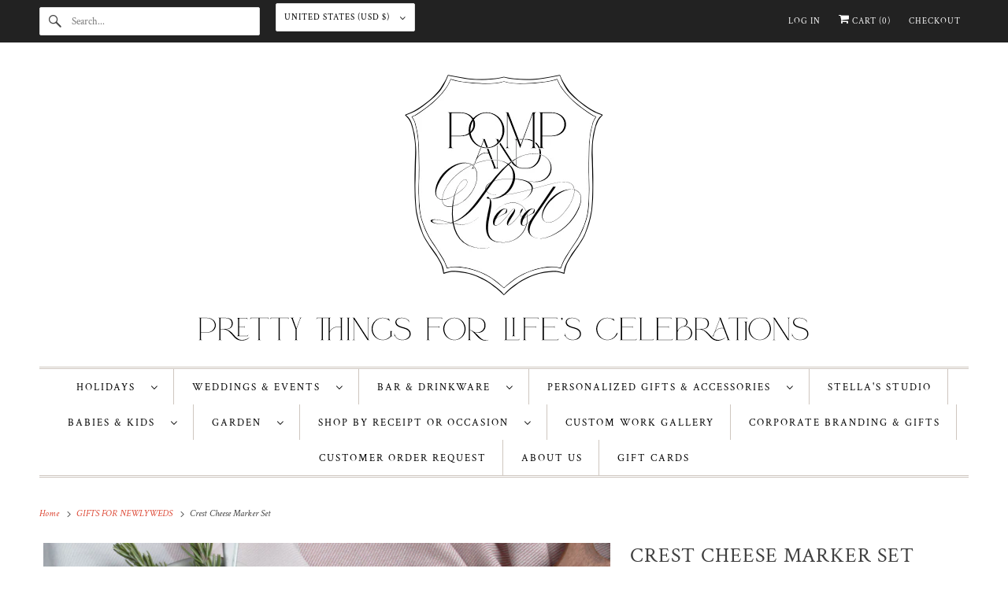

--- FILE ---
content_type: text/html; charset=utf-8
request_url: https://pompandrevel.com/collections/gifts-for-newlyweds/products/crest-cheese-marker-set
body_size: 30161
content:
<!DOCTYPE html>
<html class="no-js no-touch" lang="en">
  <head>
  <script>
    window.Store = window.Store || {};
    window.Store.id = 22267307;
  </script>
    <meta charset="utf-8">
    <meta http-equiv="cleartype" content="on">
    <meta name="robots" content="index,follow">

    
    <title>Crest Cheese Marker Set - Pomp &amp; Revel</title>

    
      <meta name="description" content="Identify your carefully curated cheese selection at your next event with our Crest Cheese Markers.  Customize the set with your favorite go-to cheeses and choice of font.  Packaged and ready for gifting in a cotton drawstring bag, perfect for storing when not in use. Available in your choice of birch wood or clear acry"/>
    

    

<meta name="author" content="Pomp &amp; Revel">
<meta property="og:url" content="https://pompandrevel.com/products/crest-cheese-marker-set">
<meta property="og:site_name" content="Pomp &amp; Revel">




  <meta property="og:type" content="product">
  <meta property="og:title" content="Crest Cheese Marker Set">
  
    
      <meta property="og:image" content="https://pompandrevel.com/cdn/shop/products/CheeseMarkers-CrestNew2_600x.png?v=1604938519">
      <meta property="og:image:secure_url" content="https://pompandrevel.com/cdn/shop/products/CheeseMarkers-CrestNew2_600x.png?v=1604938519">
      <meta property="og:image:width" content="2048">
      <meta property="og:image:height" content="2048">
      <meta property="og:image:alt" content="Crest Cheese Marker Set">
      
    
      <meta property="og:image" content="https://pompandrevel.com/cdn/shop/products/CheeseMarkers-CrestNew1_600x.png?v=1604938519">
      <meta property="og:image:secure_url" content="https://pompandrevel.com/cdn/shop/products/CheeseMarkers-CrestNew1_600x.png?v=1604938519">
      <meta property="og:image:width" content="2048">
      <meta property="og:image:height" content="2048">
      <meta property="og:image:alt" content="Crest Cheese Marker Set">
      
    
      <meta property="og:image" content="https://pompandrevel.com/cdn/shop/products/CheeseMarkerFontOptions_a7803579-103a-4c2f-a8d9-bdceda7c5ec6_600x.png?v=1604938533">
      <meta property="og:image:secure_url" content="https://pompandrevel.com/cdn/shop/products/CheeseMarkerFontOptions_a7803579-103a-4c2f-a8d9-bdceda7c5ec6_600x.png?v=1604938533">
      <meta property="og:image:width" content="4210">
      <meta property="og:image:height" content="4210">
      <meta property="og:image:alt" content="Crest Cheese Marker Set">
      
    
  
  <meta property="product:price:amount" content="24.00">
  <meta property="product:price:currency" content="USD">



  <meta property="og:description" content="Identify your carefully curated cheese selection at your next event with our Crest Cheese Markers.  Customize the set with your favorite go-to cheeses and choice of font.  Packaged and ready for gifting in a cotton drawstring bag, perfect for storing when not in use. Available in your choice of birch wood or clear acry">




<meta name="twitter:card" content="summary">

  <meta name="twitter:title" content="Crest Cheese Marker Set">
  <meta name="twitter:description" content="Identify your carefully curated cheese selection at your next event with our Crest Cheese Markers.  Customize the set with your favorite go-to cheeses and choice of font.  Packaged and ready for gifting in a cotton drawstring bag, perfect for storing when not in use.
Available in your choice of birch wood or clear acrylic, each marker measures 4.25&quot; x 1.5&quot;.
Please select 6 cheeses or add custom requests in the PERSONALIZATION NOTES section.  
Designed, laser engraved and cut with love in our studio.
*We are also happy to create custom food/dessert signs for your event.  Please fill our Custom Order Request  at the top of the page to contact us with details.">
  <meta name="twitter:image:width" content="240">
  <meta name="twitter:image:height" content="240">
  <meta name="twitter:image" content="https://pompandrevel.com/cdn/shop/products/CheeseMarkers-CrestNew2_240x.png?v=1604938519">
  <meta name="twitter:image:alt" content="Crest Cheese Marker Set">



    <!-- Custom Fonts -->
    
      <link href="//fonts.googleapis.com/css?family=.|Josefin+Sans:light,normal,bold|Cabin:light,normal,bold|Cabin:light,normal,bold|Ubuntu:light,normal,bold|Josefin+Sans:light,normal,bold|Merriweather:light,normal,bold" rel="stylesheet" type="text/css" />
    


    
      <link rel="prev" href="/collections/gifts-for-newlyweds/products/personalized-round-coasters-set-of-4">
    

    
      <link rel="next" href="/collections/gifts-for-newlyweds/products/laurel-cheese-marker-set">
    

    <!-- Mobile Specific Metas -->
    <meta name="HandheldFriendly" content="True">
    <meta name="MobileOptimized" content="320">
    <meta name="viewport" content="width=device-width,initial-scale=1">
    <meta name="theme-color" content="#ffffff">

    <!-- Preconnect Domains -->
    <link rel="preconnect" href="https://cdn.shopify.com" crossorigin>
    <link rel="preconnect" href="https://fonts.shopify.com" crossorigin>
    <link rel="preconnect" href="https://monorail-edge.shopifysvc.com">

    <!-- Preload Assets -->
    <link rel="preload" href="//pompandrevel.com/cdn/shop/t/13/assets/vendors.js?v=144919140039296097911695013022" as="script">
    <link rel="preload" href="//pompandrevel.com/cdn/shop/t/13/assets/fancybox.css?v=30466120580444283401695013022" as="style">
    <link rel="preload" href="//pompandrevel.com/cdn/shop/t/13/assets/styles.css?v=78450952283433541561759333266" as="style">
    <link rel="preload" href="//pompandrevel.com/cdn/shop/t/13/assets/app.js?v=74186550560796710311695028811" as="script">

    <!-- Stylesheet for Fancybox library -->
    <link href="//pompandrevel.com/cdn/shop/t/13/assets/fancybox.css?v=30466120580444283401695013022" rel="stylesheet" type="text/css" media="all" />

    <!-- Stylesheets for Responsive -->
    <link href="//pompandrevel.com/cdn/shop/t/13/assets/styles.css?v=78450952283433541561759333266" rel="stylesheet" type="text/css" media="all" />

    <!-- Icons -->
    
      <link rel="shortcut icon" type="image/x-icon" href="//pompandrevel.com/cdn/shop/files/fav_180x180.png?v=1710964485">
      <link rel="apple-touch-icon" href="//pompandrevel.com/cdn/shop/files/fav_180x180.png?v=1710964485"/>
      <link rel="apple-touch-icon" sizes="72x72" href="//pompandrevel.com/cdn/shop/files/fav_72x72.png?v=1710964485"/>
      <link rel="apple-touch-icon" sizes="114x114" href="//pompandrevel.com/cdn/shop/files/fav_114x114.png?v=1710964485"/>
      <link rel="apple-touch-icon" sizes="180x180" href="//pompandrevel.com/cdn/shop/files/fav_180x180.png?v=1710964485"/>
      <link rel="apple-touch-icon" sizes="228x228" href="//pompandrevel.com/cdn/shop/files/fav_228x228.png?v=1710964485"/>
    
      <link rel="canonical" href="https://pompandrevel.com/products/crest-cheese-marker-set"/>

    

    

    
    <script>
      window.PXUTheme = window.PXUTheme || {};
      window.PXUTheme.version = '9.1.0';
      window.PXUTheme.name = 'Responsive';
    </script>
    


    <script>
      
window.PXUTheme = window.PXUTheme || {};


window.PXUTheme.theme_settings = {};
window.PXUTheme.theme_settings.primary_locale = "true";
window.PXUTheme.theme_settings.current_locale = "en";
window.PXUTheme.theme_settings.shop_url = "/";


window.PXUTheme.theme_settings.newsletter_popup = false;
window.PXUTheme.theme_settings.newsletter_popup_days = "2";
window.PXUTheme.theme_settings.newsletter_popup_mobile = true;
window.PXUTheme.theme_settings.newsletter_popup_seconds = 8;


window.PXUTheme.theme_settings.enable_predictive_search = true;


window.PXUTheme.theme_settings.free_text = "Free";


window.PXUTheme.theme_settings.product_form_style = "dropdown";
window.PXUTheme.theme_settings.display_inventory_left = false;
window.PXUTheme.theme_settings.limit_quantity = false;
window.PXUTheme.theme_settings.inventory_threshold = 10;
window.PXUTheme.theme_settings.free_price_text = "Free";


window.PXUTheme.theme_settings.collection_swatches = false;
window.PXUTheme.theme_settings.collection_secondary_image = false;


window.PXUTheme.theme_settings.cart_action = "ajax";
window.PXUTheme.theme_settings.collection_secondary_image = false;
window.PXUTheme.theme_settings.display_tos_checkbox = false;
window.PXUTheme.theme_settings.tos_richtext = "\u003cp\u003eI Agree with the Terms \u0026 Conditions\u003c\/p\u003e";


window.PXUTheme.translation = {};


window.PXUTheme.translation.newsletter_success_text = "Thank you for joining our mailing list!";


window.PXUTheme.translation.menu = "Menu";


window.PXUTheme.translation.agree_to_terms_warning = "You must agree with the terms and conditions to checkout.";
window.PXUTheme.translation.cart_discount = "Discount";
window.PXUTheme.translation.edit_cart = "View Cart";
window.PXUTheme.translation.add_to_cart_success = "Just Added";
window.PXUTheme.translation.agree_to_terms_html = "I Agree with the Terms &amp; Conditions";
window.PXUTheme.translation.checkout = "Checkout";
window.PXUTheme.translation.or = "or";
window.PXUTheme.translation.continue_shopping = "Continue Shopping";
window.PXUTheme.translation.no_shipping_destination = "We do not ship to this destination.";
window.PXUTheme.translation.additional_rate = "There is one shipping rate available for";
window.PXUTheme.translation.additional_rate_at = "at";
window.PXUTheme.translation.additional_rates_part_1 = "There are";
window.PXUTheme.translation.additional_rates_part_2 = "shipping rates available for";
window.PXUTheme.translation.additional_rates_part_3 = "starting at";


window.PXUTheme.translation.product_add_to_cart_success = "Added";
window.PXUTheme.translation.product_add_to_cart = "Add to cart";
window.PXUTheme.translation.product_notify_form_email = "Email address";
window.PXUTheme.translation.product_notify_form_send = "Send";
window.PXUTheme.translation.items_left_count_one = "item left";
window.PXUTheme.translation.items_left_count_other = "items left";
window.PXUTheme.translation.product_sold_out = "Sold Out";
window.PXUTheme.translation.product_unavailable = "Unavailable";
window.PXUTheme.translation.product_notify_form_success = "Thanks! We will notify you when this product becomes available!";
window.PXUTheme.translation.product_from = "from";


window.PXUTheme.currency = {};


window.PXUTheme.currency.shop_currency = "USD";
window.PXUTheme.currency.default_currency = "USD";
window.PXUTheme.currency.display_format = "money_format";
window.PXUTheme.currency.money_format = "${{amount}}";
window.PXUTheme.currency.money_format_no_currency = "${{amount}}";
window.PXUTheme.currency.money_format_currency = "${{amount}} USD";
window.PXUTheme.currency.native_multi_currency = false;
window.PXUTheme.currency.shipping_calculator = false;
window.PXUTheme.currency.iso_code = "USD";
window.PXUTheme.currency.symbol = "$";


window.PXUTheme.media_queries = {};
window.PXUTheme.media_queries.small = window.matchMedia( "(max-width: 480px)" );
window.PXUTheme.media_queries.medium = window.matchMedia( "(max-width: 798px)" );
window.PXUTheme.media_queries.large = window.matchMedia( "(min-width: 799px)" );
window.PXUTheme.media_queries.larger = window.matchMedia( "(min-width: 960px)" );
window.PXUTheme.media_queries.xlarge = window.matchMedia( "(min-width: 1200px)" );
window.PXUTheme.media_queries.ie10 = window.matchMedia( "all and (-ms-high-contrast: none), (-ms-high-contrast: active)" );
window.PXUTheme.media_queries.tablet = window.matchMedia( "only screen and (min-width: 799px) and (max-width: 1024px)" );


window.PXUTheme.routes = window.PXUTheme.routes || {};
window.PXUTheme.routes.root_url = "/";
window.PXUTheme.routes.search_url = "/search";
window.PXUTheme.routes.predictive_search_url = "/search/suggest";
window.PXUTheme.routes.cart_url = "/cart";
window.PXUTheme.routes.product_recommendations_url = "/recommendations/products";
    </script>

    <script>
      document.documentElement.className=document.documentElement.className.replace(/\bno-js\b/,'js');
      if(window.Shopify&&window.Shopify.designMode)document.documentElement.className+=' in-theme-editor';
      if(('ontouchstart' in window)||window.DocumentTouch&&document instanceof DocumentTouch)document.documentElement.className=document.documentElement.className.replace(/\bno-touch\b/,'has-touch');
    </script>

    <script src="//pompandrevel.com/cdn/shop/t/13/assets/vendors.js?v=144919140039296097911695013022" defer></script>
    <script src="//pompandrevel.com/cdn/shop/t/13/assets/app.js?v=74186550560796710311695028811" defer></script>

    <script>window.performance && window.performance.mark && window.performance.mark('shopify.content_for_header.start');</script><meta id="shopify-digital-wallet" name="shopify-digital-wallet" content="/22267307/digital_wallets/dialog">
<meta name="shopify-checkout-api-token" content="fc1b87f4be96df6a042d1fdf9577c9f7">
<link rel="alternate" type="application/json+oembed" href="https://pompandrevel.com/products/crest-cheese-marker-set.oembed">
<script async="async" src="/checkouts/internal/preloads.js?locale=en-US"></script>
<link rel="preconnect" href="https://shop.app" crossorigin="anonymous">
<script async="async" src="https://shop.app/checkouts/internal/preloads.js?locale=en-US&shop_id=22267307" crossorigin="anonymous"></script>
<script id="apple-pay-shop-capabilities" type="application/json">{"shopId":22267307,"countryCode":"US","currencyCode":"USD","merchantCapabilities":["supports3DS"],"merchantId":"gid:\/\/shopify\/Shop\/22267307","merchantName":"Pomp \u0026 Revel","requiredBillingContactFields":["postalAddress","email","phone"],"requiredShippingContactFields":["postalAddress","email","phone"],"shippingType":"shipping","supportedNetworks":["visa","masterCard","amex","discover","elo","jcb"],"total":{"type":"pending","label":"Pomp \u0026 Revel","amount":"1.00"},"shopifyPaymentsEnabled":true,"supportsSubscriptions":true}</script>
<script id="shopify-features" type="application/json">{"accessToken":"fc1b87f4be96df6a042d1fdf9577c9f7","betas":["rich-media-storefront-analytics"],"domain":"pompandrevel.com","predictiveSearch":true,"shopId":22267307,"locale":"en"}</script>
<script>var Shopify = Shopify || {};
Shopify.shop = "pomprevel.myshopify.com";
Shopify.locale = "en";
Shopify.currency = {"active":"USD","rate":"1.0"};
Shopify.country = "US";
Shopify.theme = {"name":"Gift Warp(Updated-Development) | SC PO | 18 Sep 23","id":133069209786,"schema_name":"Responsive","schema_version":"9.1.0","theme_store_id":null,"role":"main"};
Shopify.theme.handle = "null";
Shopify.theme.style = {"id":null,"handle":null};
Shopify.cdnHost = "pompandrevel.com/cdn";
Shopify.routes = Shopify.routes || {};
Shopify.routes.root = "/";</script>
<script type="module">!function(o){(o.Shopify=o.Shopify||{}).modules=!0}(window);</script>
<script>!function(o){function n(){var o=[];function n(){o.push(Array.prototype.slice.apply(arguments))}return n.q=o,n}var t=o.Shopify=o.Shopify||{};t.loadFeatures=n(),t.autoloadFeatures=n()}(window);</script>
<script>
  window.ShopifyPay = window.ShopifyPay || {};
  window.ShopifyPay.apiHost = "shop.app\/pay";
  window.ShopifyPay.redirectState = null;
</script>
<script id="shop-js-analytics" type="application/json">{"pageType":"product"}</script>
<script defer="defer" async type="module" src="//pompandrevel.com/cdn/shopifycloud/shop-js/modules/v2/client.init-shop-cart-sync_BT-GjEfc.en.esm.js"></script>
<script defer="defer" async type="module" src="//pompandrevel.com/cdn/shopifycloud/shop-js/modules/v2/chunk.common_D58fp_Oc.esm.js"></script>
<script defer="defer" async type="module" src="//pompandrevel.com/cdn/shopifycloud/shop-js/modules/v2/chunk.modal_xMitdFEc.esm.js"></script>
<script type="module">
  await import("//pompandrevel.com/cdn/shopifycloud/shop-js/modules/v2/client.init-shop-cart-sync_BT-GjEfc.en.esm.js");
await import("//pompandrevel.com/cdn/shopifycloud/shop-js/modules/v2/chunk.common_D58fp_Oc.esm.js");
await import("//pompandrevel.com/cdn/shopifycloud/shop-js/modules/v2/chunk.modal_xMitdFEc.esm.js");

  window.Shopify.SignInWithShop?.initShopCartSync?.({"fedCMEnabled":true,"windoidEnabled":true});

</script>
<script>
  window.Shopify = window.Shopify || {};
  if (!window.Shopify.featureAssets) window.Shopify.featureAssets = {};
  window.Shopify.featureAssets['shop-js'] = {"shop-cart-sync":["modules/v2/client.shop-cart-sync_DZOKe7Ll.en.esm.js","modules/v2/chunk.common_D58fp_Oc.esm.js","modules/v2/chunk.modal_xMitdFEc.esm.js"],"init-fed-cm":["modules/v2/client.init-fed-cm_B6oLuCjv.en.esm.js","modules/v2/chunk.common_D58fp_Oc.esm.js","modules/v2/chunk.modal_xMitdFEc.esm.js"],"shop-cash-offers":["modules/v2/client.shop-cash-offers_D2sdYoxE.en.esm.js","modules/v2/chunk.common_D58fp_Oc.esm.js","modules/v2/chunk.modal_xMitdFEc.esm.js"],"shop-login-button":["modules/v2/client.shop-login-button_QeVjl5Y3.en.esm.js","modules/v2/chunk.common_D58fp_Oc.esm.js","modules/v2/chunk.modal_xMitdFEc.esm.js"],"pay-button":["modules/v2/client.pay-button_DXTOsIq6.en.esm.js","modules/v2/chunk.common_D58fp_Oc.esm.js","modules/v2/chunk.modal_xMitdFEc.esm.js"],"shop-button":["modules/v2/client.shop-button_DQZHx9pm.en.esm.js","modules/v2/chunk.common_D58fp_Oc.esm.js","modules/v2/chunk.modal_xMitdFEc.esm.js"],"avatar":["modules/v2/client.avatar_BTnouDA3.en.esm.js"],"init-windoid":["modules/v2/client.init-windoid_CR1B-cfM.en.esm.js","modules/v2/chunk.common_D58fp_Oc.esm.js","modules/v2/chunk.modal_xMitdFEc.esm.js"],"init-shop-for-new-customer-accounts":["modules/v2/client.init-shop-for-new-customer-accounts_C_vY_xzh.en.esm.js","modules/v2/client.shop-login-button_QeVjl5Y3.en.esm.js","modules/v2/chunk.common_D58fp_Oc.esm.js","modules/v2/chunk.modal_xMitdFEc.esm.js"],"init-shop-email-lookup-coordinator":["modules/v2/client.init-shop-email-lookup-coordinator_BI7n9ZSv.en.esm.js","modules/v2/chunk.common_D58fp_Oc.esm.js","modules/v2/chunk.modal_xMitdFEc.esm.js"],"init-shop-cart-sync":["modules/v2/client.init-shop-cart-sync_BT-GjEfc.en.esm.js","modules/v2/chunk.common_D58fp_Oc.esm.js","modules/v2/chunk.modal_xMitdFEc.esm.js"],"shop-toast-manager":["modules/v2/client.shop-toast-manager_DiYdP3xc.en.esm.js","modules/v2/chunk.common_D58fp_Oc.esm.js","modules/v2/chunk.modal_xMitdFEc.esm.js"],"init-customer-accounts":["modules/v2/client.init-customer-accounts_D9ZNqS-Q.en.esm.js","modules/v2/client.shop-login-button_QeVjl5Y3.en.esm.js","modules/v2/chunk.common_D58fp_Oc.esm.js","modules/v2/chunk.modal_xMitdFEc.esm.js"],"init-customer-accounts-sign-up":["modules/v2/client.init-customer-accounts-sign-up_iGw4briv.en.esm.js","modules/v2/client.shop-login-button_QeVjl5Y3.en.esm.js","modules/v2/chunk.common_D58fp_Oc.esm.js","modules/v2/chunk.modal_xMitdFEc.esm.js"],"shop-follow-button":["modules/v2/client.shop-follow-button_CqMgW2wH.en.esm.js","modules/v2/chunk.common_D58fp_Oc.esm.js","modules/v2/chunk.modal_xMitdFEc.esm.js"],"checkout-modal":["modules/v2/client.checkout-modal_xHeaAweL.en.esm.js","modules/v2/chunk.common_D58fp_Oc.esm.js","modules/v2/chunk.modal_xMitdFEc.esm.js"],"shop-login":["modules/v2/client.shop-login_D91U-Q7h.en.esm.js","modules/v2/chunk.common_D58fp_Oc.esm.js","modules/v2/chunk.modal_xMitdFEc.esm.js"],"lead-capture":["modules/v2/client.lead-capture_BJmE1dJe.en.esm.js","modules/v2/chunk.common_D58fp_Oc.esm.js","modules/v2/chunk.modal_xMitdFEc.esm.js"],"payment-terms":["modules/v2/client.payment-terms_Ci9AEqFq.en.esm.js","modules/v2/chunk.common_D58fp_Oc.esm.js","modules/v2/chunk.modal_xMitdFEc.esm.js"]};
</script>
<script id="__st">var __st={"a":22267307,"offset":-18000,"reqid":"b1452653-52a7-41e5-a583-e86e860272b5-1769149026","pageurl":"pompandrevel.com\/collections\/gifts-for-newlyweds\/products\/crest-cheese-marker-set","u":"c2a9f0cfdada","p":"product","rtyp":"product","rid":11505417556};</script>
<script>window.ShopifyPaypalV4VisibilityTracking = true;</script>
<script id="captcha-bootstrap">!function(){'use strict';const t='contact',e='account',n='new_comment',o=[[t,t],['blogs',n],['comments',n],[t,'customer']],c=[[e,'customer_login'],[e,'guest_login'],[e,'recover_customer_password'],[e,'create_customer']],r=t=>t.map((([t,e])=>`form[action*='/${t}']:not([data-nocaptcha='true']) input[name='form_type'][value='${e}']`)).join(','),a=t=>()=>t?[...document.querySelectorAll(t)].map((t=>t.form)):[];function s(){const t=[...o],e=r(t);return a(e)}const i='password',u='form_key',d=['recaptcha-v3-token','g-recaptcha-response','h-captcha-response',i],f=()=>{try{return window.sessionStorage}catch{return}},m='__shopify_v',_=t=>t.elements[u];function p(t,e,n=!1){try{const o=window.sessionStorage,c=JSON.parse(o.getItem(e)),{data:r}=function(t){const{data:e,action:n}=t;return t[m]||n?{data:e,action:n}:{data:t,action:n}}(c);for(const[e,n]of Object.entries(r))t.elements[e]&&(t.elements[e].value=n);n&&o.removeItem(e)}catch(o){console.error('form repopulation failed',{error:o})}}const l='form_type',E='cptcha';function T(t){t.dataset[E]=!0}const w=window,h=w.document,L='Shopify',v='ce_forms',y='captcha';let A=!1;((t,e)=>{const n=(g='f06e6c50-85a8-45c8-87d0-21a2b65856fe',I='https://cdn.shopify.com/shopifycloud/storefront-forms-hcaptcha/ce_storefront_forms_captcha_hcaptcha.v1.5.2.iife.js',D={infoText:'Protected by hCaptcha',privacyText:'Privacy',termsText:'Terms'},(t,e,n)=>{const o=w[L][v],c=o.bindForm;if(c)return c(t,g,e,D).then(n);var r;o.q.push([[t,g,e,D],n]),r=I,A||(h.body.append(Object.assign(h.createElement('script'),{id:'captcha-provider',async:!0,src:r})),A=!0)});var g,I,D;w[L]=w[L]||{},w[L][v]=w[L][v]||{},w[L][v].q=[],w[L][y]=w[L][y]||{},w[L][y].protect=function(t,e){n(t,void 0,e),T(t)},Object.freeze(w[L][y]),function(t,e,n,w,h,L){const[v,y,A,g]=function(t,e,n){const i=e?o:[],u=t?c:[],d=[...i,...u],f=r(d),m=r(i),_=r(d.filter((([t,e])=>n.includes(e))));return[a(f),a(m),a(_),s()]}(w,h,L),I=t=>{const e=t.target;return e instanceof HTMLFormElement?e:e&&e.form},D=t=>v().includes(t);t.addEventListener('submit',(t=>{const e=I(t);if(!e)return;const n=D(e)&&!e.dataset.hcaptchaBound&&!e.dataset.recaptchaBound,o=_(e),c=g().includes(e)&&(!o||!o.value);(n||c)&&t.preventDefault(),c&&!n&&(function(t){try{if(!f())return;!function(t){const e=f();if(!e)return;const n=_(t);if(!n)return;const o=n.value;o&&e.removeItem(o)}(t);const e=Array.from(Array(32),(()=>Math.random().toString(36)[2])).join('');!function(t,e){_(t)||t.append(Object.assign(document.createElement('input'),{type:'hidden',name:u})),t.elements[u].value=e}(t,e),function(t,e){const n=f();if(!n)return;const o=[...t.querySelectorAll(`input[type='${i}']`)].map((({name:t})=>t)),c=[...d,...o],r={};for(const[a,s]of new FormData(t).entries())c.includes(a)||(r[a]=s);n.setItem(e,JSON.stringify({[m]:1,action:t.action,data:r}))}(t,e)}catch(e){console.error('failed to persist form',e)}}(e),e.submit())}));const S=(t,e)=>{t&&!t.dataset[E]&&(n(t,e.some((e=>e===t))),T(t))};for(const o of['focusin','change'])t.addEventListener(o,(t=>{const e=I(t);D(e)&&S(e,y())}));const B=e.get('form_key'),M=e.get(l),P=B&&M;t.addEventListener('DOMContentLoaded',(()=>{const t=y();if(P)for(const e of t)e.elements[l].value===M&&p(e,B);[...new Set([...A(),...v().filter((t=>'true'===t.dataset.shopifyCaptcha))])].forEach((e=>S(e,t)))}))}(h,new URLSearchParams(w.location.search),n,t,e,['guest_login'])})(!0,!0)}();</script>
<script integrity="sha256-4kQ18oKyAcykRKYeNunJcIwy7WH5gtpwJnB7kiuLZ1E=" data-source-attribution="shopify.loadfeatures" defer="defer" src="//pompandrevel.com/cdn/shopifycloud/storefront/assets/storefront/load_feature-a0a9edcb.js" crossorigin="anonymous"></script>
<script crossorigin="anonymous" defer="defer" src="//pompandrevel.com/cdn/shopifycloud/storefront/assets/shopify_pay/storefront-65b4c6d7.js?v=20250812"></script>
<script data-source-attribution="shopify.dynamic_checkout.dynamic.init">var Shopify=Shopify||{};Shopify.PaymentButton=Shopify.PaymentButton||{isStorefrontPortableWallets:!0,init:function(){window.Shopify.PaymentButton.init=function(){};var t=document.createElement("script");t.src="https://pompandrevel.com/cdn/shopifycloud/portable-wallets/latest/portable-wallets.en.js",t.type="module",document.head.appendChild(t)}};
</script>
<script data-source-attribution="shopify.dynamic_checkout.buyer_consent">
  function portableWalletsHideBuyerConsent(e){var t=document.getElementById("shopify-buyer-consent"),n=document.getElementById("shopify-subscription-policy-button");t&&n&&(t.classList.add("hidden"),t.setAttribute("aria-hidden","true"),n.removeEventListener("click",e))}function portableWalletsShowBuyerConsent(e){var t=document.getElementById("shopify-buyer-consent"),n=document.getElementById("shopify-subscription-policy-button");t&&n&&(t.classList.remove("hidden"),t.removeAttribute("aria-hidden"),n.addEventListener("click",e))}window.Shopify?.PaymentButton&&(window.Shopify.PaymentButton.hideBuyerConsent=portableWalletsHideBuyerConsent,window.Shopify.PaymentButton.showBuyerConsent=portableWalletsShowBuyerConsent);
</script>
<script>
  function portableWalletsCleanup(e){e&&e.src&&console.error("Failed to load portable wallets script "+e.src);var t=document.querySelectorAll("shopify-accelerated-checkout .shopify-payment-button__skeleton, shopify-accelerated-checkout-cart .wallet-cart-button__skeleton"),e=document.getElementById("shopify-buyer-consent");for(let e=0;e<t.length;e++)t[e].remove();e&&e.remove()}function portableWalletsNotLoadedAsModule(e){e instanceof ErrorEvent&&"string"==typeof e.message&&e.message.includes("import.meta")&&"string"==typeof e.filename&&e.filename.includes("portable-wallets")&&(window.removeEventListener("error",portableWalletsNotLoadedAsModule),window.Shopify.PaymentButton.failedToLoad=e,"loading"===document.readyState?document.addEventListener("DOMContentLoaded",window.Shopify.PaymentButton.init):window.Shopify.PaymentButton.init())}window.addEventListener("error",portableWalletsNotLoadedAsModule);
</script>

<script type="module" src="https://pompandrevel.com/cdn/shopifycloud/portable-wallets/latest/portable-wallets.en.js" onError="portableWalletsCleanup(this)" crossorigin="anonymous"></script>
<script nomodule>
  document.addEventListener("DOMContentLoaded", portableWalletsCleanup);
</script>

<link id="shopify-accelerated-checkout-styles" rel="stylesheet" media="screen" href="https://pompandrevel.com/cdn/shopifycloud/portable-wallets/latest/accelerated-checkout-backwards-compat.css" crossorigin="anonymous">
<style id="shopify-accelerated-checkout-cart">
        #shopify-buyer-consent {
  margin-top: 1em;
  display: inline-block;
  width: 100%;
}

#shopify-buyer-consent.hidden {
  display: none;
}

#shopify-subscription-policy-button {
  background: none;
  border: none;
  padding: 0;
  text-decoration: underline;
  font-size: inherit;
  cursor: pointer;
}

#shopify-subscription-policy-button::before {
  box-shadow: none;
}

      </style>

<script>window.performance && window.performance.mark && window.performance.mark('shopify.content_for_header.end');</script>

<script>
    window.BOLD = window.BOLD || {};
        window.BOLD.options = window.BOLD.options || {};
        window.BOLD.options.settings = window.BOLD.options.settings || {};
        window.BOLD.options.settings.v1_variant_mode = window.BOLD.options.settings.v1_variant_mode || true;
        window.BOLD.options.settings.hybrid_fix_auto_insert_inputs =
        window.BOLD.options.settings.hybrid_fix_auto_insert_inputs || true;
</script>

<script>window.BOLD = window.BOLD || {};
    window.BOLD.common = window.BOLD.common || {};
    window.BOLD.common.Shopify = window.BOLD.common.Shopify || {};
    window.BOLD.common.Shopify.shop = {
      domain: 'pompandrevel.com',
      permanent_domain: 'pomprevel.myshopify.com',
      url: 'https://pompandrevel.com',
      secure_url: 'https://pompandrevel.com',money_format: "${{amount}}",currency: "USD"
    };
    window.BOLD.common.Shopify.customer = {
      id: null,
      tags: null,
    };
    window.BOLD.common.Shopify.cart = {"note":null,"attributes":{},"original_total_price":0,"total_price":0,"total_discount":0,"total_weight":0.0,"item_count":0,"items":[],"requires_shipping":false,"currency":"USD","items_subtotal_price":0,"cart_level_discount_applications":[],"checkout_charge_amount":0};
    window.BOLD.common.template = 'product';window.BOLD.common.Shopify.formatMoney = function(money, format) {
        function n(t, e) {
            return "undefined" == typeof t ? e : t
        }
        function r(t, e, r, i) {
            if (e = n(e, 2),
                r = n(r, ","),
                i = n(i, "."),
            isNaN(t) || null == t)
                return 0;
            t = (t / 100).toFixed(e);
            var o = t.split(".")
                , a = o[0].replace(/(\d)(?=(\d\d\d)+(?!\d))/g, "$1" + r)
                , s = o[1] ? i + o[1] : "";
            return a + s
        }
        "string" == typeof money && (money = money.replace(".", ""));
        var i = ""
            , o = /\{\{\s*(\w+)\s*\}\}/
            , a = format || window.BOLD.common.Shopify.shop.money_format || window.Shopify.money_format || "$ {{ amount }}";
        switch (a.match(o)[1]) {
            case "amount":
                i = r(money, 2, ",", ".");
                break;
            case "amount_no_decimals":
                i = r(money, 0, ",", ".");
                break;
            case "amount_with_comma_separator":
                i = r(money, 2, ".", ",");
                break;
            case "amount_no_decimals_with_comma_separator":
                i = r(money, 0, ".", ",");
                break;
            case "amount_with_space_separator":
                i = r(money, 2, " ", ",");
                break;
            case "amount_no_decimals_with_space_separator":
                i = r(money, 0, " ", ",");
                break;
            case "amount_with_apostrophe_separator":
                i = r(money, 2, "'", ".");
                break;
        }
        return a.replace(o, i);
    };
    window.BOLD.common.Shopify.saveProduct = function (handle, product) {
      if (typeof handle === 'string' && typeof window.BOLD.common.Shopify.products[handle] === 'undefined') {
        if (typeof product === 'number') {
          window.BOLD.common.Shopify.handles[product] = handle;
          product = { id: product };
        }
        window.BOLD.common.Shopify.products[handle] = product;
      }
    };
    window.BOLD.common.Shopify.saveVariant = function (variant_id, variant) {
      if (typeof variant_id === 'number' && typeof window.BOLD.common.Shopify.variants[variant_id] === 'undefined') {
        window.BOLD.common.Shopify.variants[variant_id] = variant;
      }
    };window.BOLD.common.Shopify.products = window.BOLD.common.Shopify.products || {};
    window.BOLD.common.Shopify.variants = window.BOLD.common.Shopify.variants || {};
    window.BOLD.common.Shopify.handles = window.BOLD.common.Shopify.handles || {};window.BOLD.common.Shopify.handle = "crest-cheese-marker-set"
window.BOLD.common.Shopify.saveProduct("crest-cheese-marker-set", 11505417556);window.BOLD.common.Shopify.saveVariant(37518138966202, { product_id: 11505417556, product_handle: "crest-cheese-marker-set", price: 2400, group_id: '', csp_metafield: {}});window.BOLD.common.Shopify.saveVariant(37518138998970, { product_id: 11505417556, product_handle: "crest-cheese-marker-set", price: 2400, group_id: '', csp_metafield: {}});window.BOLD.apps_installed = {"Product Options":2} || {};window.BOLD.common.Shopify.saveProduct("copy-of-flannel-wine-champagne-tote", 1521140793428);window.BOLD.common.Shopify.saveVariant(13601957216340, { product_id: 1521140793428, product_handle: "copy-of-flannel-wine-champagne-tote", price: 2600, group_id: '', csp_metafield: {}});window.BOLD.common.Shopify.saveProduct("personalized-wreath-plaque", 11602289108);window.BOLD.common.Shopify.saveVariant(32903908622420, { product_id: 11602289108, product_handle: "personalized-wreath-plaque", price: 4200, group_id: '', csp_metafield: {}});window.BOLD.common.Shopify.saveVariant(32903908720724, { product_id: 11602289108, product_handle: "personalized-wreath-plaque", price: 4200, group_id: '', csp_metafield: {}});window.BOLD.common.Shopify.saveVariant(32903908786260, { product_id: 11602289108, product_handle: "personalized-wreath-plaque", price: 4200, group_id: '', csp_metafield: {}});window.BOLD.common.Shopify.saveVariant(32903908819028, { product_id: 11602289108, product_handle: "personalized-wreath-plaque", price: 4200, group_id: '', csp_metafield: {}});window.BOLD.common.Shopify.saveVariant(32903908851796, { product_id: 11602289108, product_handle: "personalized-wreath-plaque", price: 4200, group_id: '', csp_metafield: {}});window.BOLD.common.Shopify.saveVariant(32903908884564, { product_id: 11602289108, product_handle: "personalized-wreath-plaque", price: 4200, group_id: '', csp_metafield: {}});window.BOLD.common.Shopify.saveProduct("custom-nicolette-wreath-wall-plaque", 11647033876);window.BOLD.common.Shopify.saveVariant(32903922712660, { product_id: 11647033876, product_handle: "custom-nicolette-wreath-wall-plaque", price: 6500, group_id: '', csp_metafield: {}});window.BOLD.common.Shopify.saveVariant(32903922745428, { product_id: 11647033876, product_handle: "custom-nicolette-wreath-wall-plaque", price: 6500, group_id: '', csp_metafield: {}});window.BOLD.common.Shopify.saveVariant(32903922778196, { product_id: 11647033876, product_handle: "custom-nicolette-wreath-wall-plaque", price: 6500, group_id: '', csp_metafield: {}});window.BOLD.common.Shopify.saveVariant(32903922810964, { product_id: 11647033876, product_handle: "custom-nicolette-wreath-wall-plaque", price: 6500, group_id: '', csp_metafield: {}});window.BOLD.common.Shopify.saveVariant(32903922843732, { product_id: 11647033876, product_handle: "custom-nicolette-wreath-wall-plaque", price: 6500, group_id: '', csp_metafield: {}});window.BOLD.common.Shopify.saveVariant(32903922876500, { product_id: 11647033876, product_handle: "custom-nicolette-wreath-wall-plaque", price: 6500, group_id: '', csp_metafield: {}});window.BOLD.common.Shopify.saveProduct("acacia-wood-serving-board", 2342801473620);window.BOLD.common.Shopify.saveVariant(31156012220500, { product_id: 2342801473620, product_handle: "acacia-wood-serving-board", price: 3000, group_id: '', csp_metafield: {}});window.BOLD.common.Shopify.saveVariant(31156012253268, { product_id: 2342801473620, product_handle: "acacia-wood-serving-board", price: 2400, group_id: '', csp_metafield: {}});window.BOLD.common.Shopify.saveVariant(42646305145018, { product_id: 2342801473620, product_handle: "acacia-wood-serving-board", price: 3000, group_id: '', csp_metafield: {}});window.BOLD.common.Shopify.saveProduct("engraved-paddle-cutting-board", 4390011797588);window.BOLD.common.Shopify.saveVariant(31336168718420, { product_id: 4390011797588, product_handle: "engraved-paddle-cutting-board", price: 3200, group_id: '', csp_metafield: {}});window.BOLD.common.Shopify.saveVariant(31336168751188, { product_id: 4390011797588, product_handle: "engraved-paddle-cutting-board", price: 3200, group_id: '', csp_metafield: {}});window.BOLD.common.Shopify.saveProduct("personalized-cutting-board", 4390907641940);window.BOLD.common.Shopify.saveVariant(31342209564756, { product_id: 4390907641940, product_handle: "personalized-cutting-board", price: 4200, group_id: '', csp_metafield: {}});window.BOLD.common.Shopify.saveVariant(31342209597524, { product_id: 4390907641940, product_handle: "personalized-cutting-board", price: 4200, group_id: '', csp_metafield: {}});window.BOLD.common.Shopify.saveProduct("custom-script-lettering-wall-plaque", 11647030420);window.BOLD.common.Shopify.saveVariant(32904199503956, { product_id: 11647030420, product_handle: "custom-script-lettering-wall-plaque", price: 4200, group_id: '', csp_metafield: {}});window.BOLD.common.Shopify.saveVariant(32904199536724, { product_id: 11647030420, product_handle: "custom-script-lettering-wall-plaque", price: 4200, group_id: '', csp_metafield: {}});window.BOLD.common.Shopify.saveVariant(32904199569492, { product_id: 11647030420, product_handle: "custom-script-lettering-wall-plaque", price: 4200, group_id: '', csp_metafield: {}});window.BOLD.common.Shopify.saveProduct("personalized-coasters-set-of-4", 4410483179604);window.BOLD.common.Shopify.saveVariant(31437466402900, { product_id: 4410483179604, product_handle: "personalized-coasters-set-of-4", price: 2400, group_id: '', csp_metafield: {}});window.BOLD.common.Shopify.saveVariant(32039820427348, { product_id: 4410483179604, product_handle: "personalized-coasters-set-of-4", price: 2400, group_id: '', csp_metafield: {}});window.BOLD.common.Shopify.saveVariant(31437466566740, { product_id: 4410483179604, product_handle: "personalized-coasters-set-of-4", price: 2400, group_id: '', csp_metafield: {}});window.BOLD.common.Shopify.saveVariant(32039816527956, { product_id: 4410483179604, product_handle: "personalized-coasters-set-of-4", price: 2400, group_id: '', csp_metafield: {}});window.BOLD.common.Shopify.saveVariant(31437466435668, { product_id: 4410483179604, product_handle: "personalized-coasters-set-of-4", price: 2400, group_id: '', csp_metafield: {}});window.BOLD.common.Shopify.saveVariant(31437466468436, { product_id: 4410483179604, product_handle: "personalized-coasters-set-of-4", price: 2400, group_id: '', csp_metafield: {}});window.BOLD.common.Shopify.saveVariant(31437466501204, { product_id: 4410483179604, product_handle: "personalized-coasters-set-of-4", price: 2400, group_id: '', csp_metafield: {}});window.BOLD.common.Shopify.saveVariant(31437466533972, { product_id: 4410483179604, product_handle: "personalized-coasters-set-of-4", price: 2400, group_id: '', csp_metafield: {}});window.BOLD.common.Shopify.saveVariant(31437466599508, { product_id: 4410483179604, product_handle: "personalized-coasters-set-of-4", price: 2400, group_id: '', csp_metafield: {}});window.BOLD.common.Shopify.saveVariant(31437466632276, { product_id: 4410483179604, product_handle: "personalized-coasters-set-of-4", price: 2400, group_id: '', csp_metafield: {}});window.BOLD.common.Shopify.saveVariant(31437466665044, { product_id: 4410483179604, product_handle: "personalized-coasters-set-of-4", price: 2400, group_id: '', csp_metafield: {}});window.BOLD.common.Shopify.saveProduct("personalized-coasters-set-of-6-with-holder", 4410383073364);window.BOLD.common.Shopify.saveVariant(31437145440340, { product_id: 4410383073364, product_handle: "personalized-coasters-set-of-6-with-holder", price: 3600, group_id: '', csp_metafield: {}});window.BOLD.common.Shopify.saveVariant(32038884442196, { product_id: 4410383073364, product_handle: "personalized-coasters-set-of-6-with-holder", price: 3600, group_id: '', csp_metafield: {}});window.BOLD.common.Shopify.saveVariant(31437145604180, { product_id: 4410383073364, product_handle: "personalized-coasters-set-of-6-with-holder", price: 3600, group_id: '', csp_metafield: {}});window.BOLD.common.Shopify.saveVariant(32038878904404, { product_id: 4410383073364, product_handle: "personalized-coasters-set-of-6-with-holder", price: 3600, group_id: '', csp_metafield: {}});window.BOLD.common.Shopify.saveVariant(31437145473108, { product_id: 4410383073364, product_handle: "personalized-coasters-set-of-6-with-holder", price: 3600, group_id: '', csp_metafield: {}});window.BOLD.common.Shopify.saveVariant(31437145505876, { product_id: 4410383073364, product_handle: "personalized-coasters-set-of-6-with-holder", price: 3600, group_id: '', csp_metafield: {}});window.BOLD.common.Shopify.saveVariant(31437145538644, { product_id: 4410383073364, product_handle: "personalized-coasters-set-of-6-with-holder", price: 3600, group_id: '', csp_metafield: {}});window.BOLD.common.Shopify.saveVariant(31437145571412, { product_id: 4410383073364, product_handle: "personalized-coasters-set-of-6-with-holder", price: 3600, group_id: '', csp_metafield: {}});window.BOLD.common.Shopify.saveVariant(31437145636948, { product_id: 4410383073364, product_handle: "personalized-coasters-set-of-6-with-holder", price: 3600, group_id: '', csp_metafield: {}});window.BOLD.common.Shopify.saveVariant(31437145669716, { product_id: 4410383073364, product_handle: "personalized-coasters-set-of-6-with-holder", price: 3600, group_id: '', csp_metafield: {}});window.BOLD.common.Shopify.saveVariant(31437145702484, { product_id: 4410383073364, product_handle: "personalized-coasters-set-of-6-with-holder", price: 3600, group_id: '', csp_metafield: {}});window.BOLD.common.Shopify.saveProduct("personalized-round-coasters-set-of-6-with-holder", 4410506903636);window.BOLD.common.Shopify.saveVariant(31437599604820, { product_id: 4410506903636, product_handle: "personalized-round-coasters-set-of-6-with-holder", price: 3600, group_id: '', csp_metafield: {}});window.BOLD.common.Shopify.saveVariant(32040135426132, { product_id: 4410506903636, product_handle: "personalized-round-coasters-set-of-6-with-holder", price: 3600, group_id: '', csp_metafield: {}});window.BOLD.common.Shopify.saveVariant(31437599768660, { product_id: 4410506903636, product_handle: "personalized-round-coasters-set-of-6-with-holder", price: 3600, group_id: '', csp_metafield: {}});window.BOLD.common.Shopify.saveVariant(32040561180756, { product_id: 4410506903636, product_handle: "personalized-round-coasters-set-of-6-with-holder", price: 3600, group_id: '', csp_metafield: {}});window.BOLD.common.Shopify.saveVariant(31437599637588, { product_id: 4410506903636, product_handle: "personalized-round-coasters-set-of-6-with-holder", price: 3600, group_id: '', csp_metafield: {}});window.BOLD.common.Shopify.saveVariant(31437599670356, { product_id: 4410506903636, product_handle: "personalized-round-coasters-set-of-6-with-holder", price: 3600, group_id: '', csp_metafield: {}});window.BOLD.common.Shopify.saveVariant(31437599703124, { product_id: 4410506903636, product_handle: "personalized-round-coasters-set-of-6-with-holder", price: 3600, group_id: '', csp_metafield: {}});window.BOLD.common.Shopify.saveVariant(31437599735892, { product_id: 4410506903636, product_handle: "personalized-round-coasters-set-of-6-with-holder", price: 3600, group_id: '', csp_metafield: {}});window.BOLD.common.Shopify.saveVariant(31437599801428, { product_id: 4410506903636, product_handle: "personalized-round-coasters-set-of-6-with-holder", price: 3600, group_id: '', csp_metafield: {}});window.BOLD.common.Shopify.saveVariant(31437599834196, { product_id: 4410506903636, product_handle: "personalized-round-coasters-set-of-6-with-holder", price: 3600, group_id: '', csp_metafield: {}});window.BOLD.common.Shopify.saveVariant(31437599866964, { product_id: 4410506903636, product_handle: "personalized-round-coasters-set-of-6-with-holder", price: 3600, group_id: '', csp_metafield: {}});window.BOLD.common.Shopify.saveProduct("personalized-round-coasters-set-of-4", 4410497630292);window.BOLD.common.Shopify.saveVariant(31437557203028, { product_id: 4410497630292, product_handle: "personalized-round-coasters-set-of-4", price: 2400, group_id: '', csp_metafield: {}});window.BOLD.common.Shopify.saveVariant(32039865516116, { product_id: 4410497630292, product_handle: "personalized-round-coasters-set-of-4", price: 2400, group_id: '', csp_metafield: {}});window.BOLD.common.Shopify.saveVariant(31437557399636, { product_id: 4410497630292, product_handle: "personalized-round-coasters-set-of-4", price: 2400, group_id: '', csp_metafield: {}});window.BOLD.common.Shopify.saveVariant(32039865942100, { product_id: 4410497630292, product_handle: "personalized-round-coasters-set-of-4", price: 2400, group_id: '', csp_metafield: {}});window.BOLD.common.Shopify.saveVariant(31437557268564, { product_id: 4410497630292, product_handle: "personalized-round-coasters-set-of-4", price: 2400, group_id: '', csp_metafield: {}});window.BOLD.common.Shopify.saveVariant(31437557301332, { product_id: 4410497630292, product_handle: "personalized-round-coasters-set-of-4", price: 2400, group_id: '', csp_metafield: {}});window.BOLD.common.Shopify.saveVariant(31437557334100, { product_id: 4410497630292, product_handle: "personalized-round-coasters-set-of-4", price: 2400, group_id: '', csp_metafield: {}});window.BOLD.common.Shopify.saveVariant(31437557366868, { product_id: 4410497630292, product_handle: "personalized-round-coasters-set-of-4", price: 2400, group_id: '', csp_metafield: {}});window.BOLD.common.Shopify.saveVariant(31437557432404, { product_id: 4410497630292, product_handle: "personalized-round-coasters-set-of-4", price: 2400, group_id: '', csp_metafield: {}});window.BOLD.common.Shopify.saveVariant(31437557465172, { product_id: 4410497630292, product_handle: "personalized-round-coasters-set-of-4", price: 2400, group_id: '', csp_metafield: {}});window.BOLD.common.Shopify.saveVariant(31437557497940, { product_id: 4410497630292, product_handle: "personalized-round-coasters-set-of-4", price: 2400, group_id: '', csp_metafield: {}});window.BOLD.common.Shopify.saveProduct("crest-cheese-marker-set", 11505417556);window.BOLD.common.Shopify.saveVariant(37518138966202, { product_id: 11505417556, product_handle: "crest-cheese-marker-set", price: 2400, group_id: '', csp_metafield: {}});window.BOLD.common.Shopify.saveVariant(37518138998970, { product_id: 11505417556, product_handle: "crest-cheese-marker-set", price: 2400, group_id: '', csp_metafield: {}});window.BOLD.common.Shopify.saveProduct("laurel-cheese-marker-set", 11505427476);window.BOLD.common.Shopify.saveVariant(37518337769658, { product_id: 11505427476, product_handle: "laurel-cheese-marker-set", price: 2400, group_id: '', csp_metafield: {}});window.BOLD.common.Shopify.saveVariant(37518337802426, { product_id: 11505427476, product_handle: "laurel-cheese-marker-set", price: 2400, group_id: '', csp_metafield: {}});window.BOLD.common.Shopify.saveProduct("personalized-champagne-flute", 6195368394938);window.BOLD.common.Shopify.saveVariant(38010433568954, { product_id: 6195368394938, product_handle: "personalized-champagne-flute", price: 2000, group_id: '', csp_metafield: {}});window.BOLD.common.Shopify.saveVariant(38010433601722, { product_id: 6195368394938, product_handle: "personalized-champagne-flute", price: 2000, group_id: '', csp_metafield: {}});window.BOLD.common.Shopify.saveProduct("copy-of-keep-calm-wine-growler-tumbler-set", 6197829828794);window.BOLD.common.Shopify.saveVariant(38023380140218, { product_id: 6197829828794, product_handle: "copy-of-keep-calm-wine-growler-tumbler-set", price: 6800, group_id: '', csp_metafield: {}});window.BOLD.common.Shopify.saveVariant(38023380172986, { product_id: 6197829828794, product_handle: "copy-of-keep-calm-wine-growler-tumbler-set", price: 6800, group_id: '', csp_metafield: {}});window.BOLD.common.Shopify.saveProduct("leather-wine-tote", 1438120476756);window.BOLD.common.Shopify.saveVariant(39555555229882, { product_id: 1438120476756, product_handle: "leather-wine-tote", price: 1800, group_id: '', csp_metafield: {}});window.BOLD.common.Shopify.saveVariant(39555555262650, { product_id: 1438120476756, product_handle: "leather-wine-tote", price: 1800, group_id: '', csp_metafield: {}});window.BOLD.common.Shopify.saveVariant(39555555295418, { product_id: 1438120476756, product_handle: "leather-wine-tote", price: 1800, group_id: '', csp_metafield: {}});window.BOLD.common.Shopify.saveVariant(39555555328186, { product_id: 1438120476756, product_handle: "leather-wine-tote", price: 1800, group_id: '', csp_metafield: {}});window.BOLD.common.Shopify.saveVariant(39555555360954, { product_id: 1438120476756, product_handle: "leather-wine-tote", price: 1800, group_id: '', csp_metafield: {}});window.BOLD.common.Shopify.saveVariant(39555555393722, { product_id: 1438120476756, product_handle: "leather-wine-tote", price: 1800, group_id: '', csp_metafield: {}});window.BOLD.common.Shopify.saveVariant(39555555426490, { product_id: 1438120476756, product_handle: "leather-wine-tote", price: 1800, group_id: '', csp_metafield: {}});window.BOLD.common.Shopify.saveVariant(39555555459258, { product_id: 1438120476756, product_handle: "leather-wine-tote", price: 1800, group_id: '', csp_metafield: {}});window.BOLD.common.Shopify.saveVariant(39555555492026, { product_id: 1438120476756, product_handle: "leather-wine-tote", price: 1800, group_id: '', csp_metafield: {}});window.BOLD.common.Shopify.saveVariant(39555555524794, { product_id: 1438120476756, product_handle: "leather-wine-tote", price: 1800, group_id: '', csp_metafield: {}});window.BOLD.common.Shopify.saveVariant(39555555557562, { product_id: 1438120476756, product_handle: "leather-wine-tote", price: 1800, group_id: '', csp_metafield: {}});window.BOLD.common.Shopify.saveProduct("kingston-crest-bottle-opener", 11627826772);window.BOLD.common.Shopify.saveVariant(39754114891962, { product_id: 11627826772, product_handle: "kingston-crest-bottle-opener", price: 850, group_id: '', csp_metafield: {}});window.BOLD.common.Shopify.saveVariant(39754114924730, { product_id: 11627826772, product_handle: "kingston-crest-bottle-opener", price: 850, group_id: '', csp_metafield: {}});window.BOLD.common.Shopify.saveVariant(39754114957498, { product_id: 11627826772, product_handle: "kingston-crest-bottle-opener", price: 850, group_id: '', csp_metafield: {}});window.BOLD.common.Shopify.saveVariant(39754114990266, { product_id: 11627826772, product_handle: "kingston-crest-bottle-opener", price: 850, group_id: '', csp_metafield: {}});window.BOLD.common.Shopify.saveVariant(39754115023034, { product_id: 11627826772, product_handle: "kingston-crest-bottle-opener", price: 850, group_id: '', csp_metafield: {}});window.BOLD.common.Shopify.saveVariant(39754115055802, { product_id: 11627826772, product_handle: "kingston-crest-bottle-opener", price: 850, group_id: '', csp_metafield: {}});window.BOLD.common.Shopify.saveVariant(39754115088570, { product_id: 11627826772, product_handle: "kingston-crest-bottle-opener", price: 850, group_id: '', csp_metafield: {}});window.BOLD.common.Shopify.saveVariant(39754115121338, { product_id: 11627826772, product_handle: "kingston-crest-bottle-opener", price: 850, group_id: '', csp_metafield: {}});window.BOLD.common.Shopify.saveVariant(39754115154106, { product_id: 11627826772, product_handle: "kingston-crest-bottle-opener", price: 850, group_id: '', csp_metafield: {}});window.BOLD.common.Shopify.saveVariant(39754115186874, { product_id: 11627826772, product_handle: "kingston-crest-bottle-opener", price: 850, group_id: '', csp_metafield: {}});window.BOLD.common.Shopify.saveVariant(39754115219642, { product_id: 11627826772, product_handle: "kingston-crest-bottle-opener", price: 850, group_id: '', csp_metafield: {}});window.BOLD.common.Shopify.saveProduct("acrylic-wood-engraved-wine-champagne-box", 6791818772666);window.BOLD.common.Shopify.saveVariant(40217096323258, { product_id: 6791818772666, product_handle: "acrylic-wood-engraved-wine-champagne-box", price: 3200, group_id: '', csp_metafield: {}});window.BOLD.common.Shopify.metafields = window.BOLD.common.Shopify.metafields || {};window.BOLD.common.Shopify.metafields["bold_rp"] = {};window.BOLD.common.Shopify.metafields["bold_csp_defaults"] = {};window.BOLD.common.cacheParams = window.BOLD.common.cacheParams || {};
</script>

<link href="//pompandrevel.com/cdn/shop/t/13/assets/bold-options.css?v=123160307633435409531695013022" rel="stylesheet" type="text/css" media="all" />
<script src="https://options.shopapps.site/js/options.js" type="text/javascript"></script>
<script>
    window.BOLD.common.cacheParams.options = 1769038713;
</script>
    

    <noscript>
      <style>
        .slides > li:first-child {display: block;}
        .image__fallback {
          width: 100vw;
          display: block !important;
          max-width: 100vw !important;
          margin-bottom: 0;
        }
        .no-js-only {
          display: inherit !important;
        }
        .icon-cart.cart-button {
          display: none;
        }
        .lazyload {
          opacity: 1;
          -webkit-filter: blur(0);
          filter: blur(0);
        }
        .animate_right,
        .animate_left,
        .animate_up,
        .animate_down {
          opacity: 1;
        }
        .product_section .product_form {
          opacity: 1;
        }
        .multi_select,
        form .select {
          display: block !important;
        }
        .swatch_options {
          display: none;
        }
        .image-element__wrap {
          display: none;
        }
      </style>
    </noscript>

  <!-- BEGIN app block: shopify://apps/cozy-image-gallery/blocks/Cozy_Image_Gallery_1.0.0/9808695d-eb84-434d-80d6-cfbcef2d7548 --><script src="https://cdnig.addons.business/embed/cloud/pomprevel/cziframeagent.js?v=212104101107&token=u4tw251301Sr4Ig6&shop=pomprevel.myshopify.com"></script>



<!-- END app block --><link href="https://monorail-edge.shopifysvc.com" rel="dns-prefetch">
<script>(function(){if ("sendBeacon" in navigator && "performance" in window) {try {var session_token_from_headers = performance.getEntriesByType('navigation')[0].serverTiming.find(x => x.name == '_s').description;} catch {var session_token_from_headers = undefined;}var session_cookie_matches = document.cookie.match(/_shopify_s=([^;]*)/);var session_token_from_cookie = session_cookie_matches && session_cookie_matches.length === 2 ? session_cookie_matches[1] : "";var session_token = session_token_from_headers || session_token_from_cookie || "";function handle_abandonment_event(e) {var entries = performance.getEntries().filter(function(entry) {return /monorail-edge.shopifysvc.com/.test(entry.name);});if (!window.abandonment_tracked && entries.length === 0) {window.abandonment_tracked = true;var currentMs = Date.now();var navigation_start = performance.timing.navigationStart;var payload = {shop_id: 22267307,url: window.location.href,navigation_start,duration: currentMs - navigation_start,session_token,page_type: "product"};window.navigator.sendBeacon("https://monorail-edge.shopifysvc.com/v1/produce", JSON.stringify({schema_id: "online_store_buyer_site_abandonment/1.1",payload: payload,metadata: {event_created_at_ms: currentMs,event_sent_at_ms: currentMs}}));}}window.addEventListener('pagehide', handle_abandonment_event);}}());</script>
<script id="web-pixels-manager-setup">(function e(e,d,r,n,o){if(void 0===o&&(o={}),!Boolean(null===(a=null===(i=window.Shopify)||void 0===i?void 0:i.analytics)||void 0===a?void 0:a.replayQueue)){var i,a;window.Shopify=window.Shopify||{};var t=window.Shopify;t.analytics=t.analytics||{};var s=t.analytics;s.replayQueue=[],s.publish=function(e,d,r){return s.replayQueue.push([e,d,r]),!0};try{self.performance.mark("wpm:start")}catch(e){}var l=function(){var e={modern:/Edge?\/(1{2}[4-9]|1[2-9]\d|[2-9]\d{2}|\d{4,})\.\d+(\.\d+|)|Firefox\/(1{2}[4-9]|1[2-9]\d|[2-9]\d{2}|\d{4,})\.\d+(\.\d+|)|Chrom(ium|e)\/(9{2}|\d{3,})\.\d+(\.\d+|)|(Maci|X1{2}).+ Version\/(15\.\d+|(1[6-9]|[2-9]\d|\d{3,})\.\d+)([,.]\d+|)( \(\w+\)|)( Mobile\/\w+|) Safari\/|Chrome.+OPR\/(9{2}|\d{3,})\.\d+\.\d+|(CPU[ +]OS|iPhone[ +]OS|CPU[ +]iPhone|CPU IPhone OS|CPU iPad OS)[ +]+(15[._]\d+|(1[6-9]|[2-9]\d|\d{3,})[._]\d+)([._]\d+|)|Android:?[ /-](13[3-9]|1[4-9]\d|[2-9]\d{2}|\d{4,})(\.\d+|)(\.\d+|)|Android.+Firefox\/(13[5-9]|1[4-9]\d|[2-9]\d{2}|\d{4,})\.\d+(\.\d+|)|Android.+Chrom(ium|e)\/(13[3-9]|1[4-9]\d|[2-9]\d{2}|\d{4,})\.\d+(\.\d+|)|SamsungBrowser\/([2-9]\d|\d{3,})\.\d+/,legacy:/Edge?\/(1[6-9]|[2-9]\d|\d{3,})\.\d+(\.\d+|)|Firefox\/(5[4-9]|[6-9]\d|\d{3,})\.\d+(\.\d+|)|Chrom(ium|e)\/(5[1-9]|[6-9]\d|\d{3,})\.\d+(\.\d+|)([\d.]+$|.*Safari\/(?![\d.]+ Edge\/[\d.]+$))|(Maci|X1{2}).+ Version\/(10\.\d+|(1[1-9]|[2-9]\d|\d{3,})\.\d+)([,.]\d+|)( \(\w+\)|)( Mobile\/\w+|) Safari\/|Chrome.+OPR\/(3[89]|[4-9]\d|\d{3,})\.\d+\.\d+|(CPU[ +]OS|iPhone[ +]OS|CPU[ +]iPhone|CPU IPhone OS|CPU iPad OS)[ +]+(10[._]\d+|(1[1-9]|[2-9]\d|\d{3,})[._]\d+)([._]\d+|)|Android:?[ /-](13[3-9]|1[4-9]\d|[2-9]\d{2}|\d{4,})(\.\d+|)(\.\d+|)|Mobile Safari.+OPR\/([89]\d|\d{3,})\.\d+\.\d+|Android.+Firefox\/(13[5-9]|1[4-9]\d|[2-9]\d{2}|\d{4,})\.\d+(\.\d+|)|Android.+Chrom(ium|e)\/(13[3-9]|1[4-9]\d|[2-9]\d{2}|\d{4,})\.\d+(\.\d+|)|Android.+(UC? ?Browser|UCWEB|U3)[ /]?(15\.([5-9]|\d{2,})|(1[6-9]|[2-9]\d|\d{3,})\.\d+)\.\d+|SamsungBrowser\/(5\.\d+|([6-9]|\d{2,})\.\d+)|Android.+MQ{2}Browser\/(14(\.(9|\d{2,})|)|(1[5-9]|[2-9]\d|\d{3,})(\.\d+|))(\.\d+|)|K[Aa][Ii]OS\/(3\.\d+|([4-9]|\d{2,})\.\d+)(\.\d+|)/},d=e.modern,r=e.legacy,n=navigator.userAgent;return n.match(d)?"modern":n.match(r)?"legacy":"unknown"}(),u="modern"===l?"modern":"legacy",c=(null!=n?n:{modern:"",legacy:""})[u],f=function(e){return[e.baseUrl,"/wpm","/b",e.hashVersion,"modern"===e.buildTarget?"m":"l",".js"].join("")}({baseUrl:d,hashVersion:r,buildTarget:u}),m=function(e){var d=e.version,r=e.bundleTarget,n=e.surface,o=e.pageUrl,i=e.monorailEndpoint;return{emit:function(e){var a=e.status,t=e.errorMsg,s=(new Date).getTime(),l=JSON.stringify({metadata:{event_sent_at_ms:s},events:[{schema_id:"web_pixels_manager_load/3.1",payload:{version:d,bundle_target:r,page_url:o,status:a,surface:n,error_msg:t},metadata:{event_created_at_ms:s}}]});if(!i)return console&&console.warn&&console.warn("[Web Pixels Manager] No Monorail endpoint provided, skipping logging."),!1;try{return self.navigator.sendBeacon.bind(self.navigator)(i,l)}catch(e){}var u=new XMLHttpRequest;try{return u.open("POST",i,!0),u.setRequestHeader("Content-Type","text/plain"),u.send(l),!0}catch(e){return console&&console.warn&&console.warn("[Web Pixels Manager] Got an unhandled error while logging to Monorail."),!1}}}}({version:r,bundleTarget:l,surface:e.surface,pageUrl:self.location.href,monorailEndpoint:e.monorailEndpoint});try{o.browserTarget=l,function(e){var d=e.src,r=e.async,n=void 0===r||r,o=e.onload,i=e.onerror,a=e.sri,t=e.scriptDataAttributes,s=void 0===t?{}:t,l=document.createElement("script"),u=document.querySelector("head"),c=document.querySelector("body");if(l.async=n,l.src=d,a&&(l.integrity=a,l.crossOrigin="anonymous"),s)for(var f in s)if(Object.prototype.hasOwnProperty.call(s,f))try{l.dataset[f]=s[f]}catch(e){}if(o&&l.addEventListener("load",o),i&&l.addEventListener("error",i),u)u.appendChild(l);else{if(!c)throw new Error("Did not find a head or body element to append the script");c.appendChild(l)}}({src:f,async:!0,onload:function(){if(!function(){var e,d;return Boolean(null===(d=null===(e=window.Shopify)||void 0===e?void 0:e.analytics)||void 0===d?void 0:d.initialized)}()){var d=window.webPixelsManager.init(e)||void 0;if(d){var r=window.Shopify.analytics;r.replayQueue.forEach((function(e){var r=e[0],n=e[1],o=e[2];d.publishCustomEvent(r,n,o)})),r.replayQueue=[],r.publish=d.publishCustomEvent,r.visitor=d.visitor,r.initialized=!0}}},onerror:function(){return m.emit({status:"failed",errorMsg:"".concat(f," has failed to load")})},sri:function(e){var d=/^sha384-[A-Za-z0-9+/=]+$/;return"string"==typeof e&&d.test(e)}(c)?c:"",scriptDataAttributes:o}),m.emit({status:"loading"})}catch(e){m.emit({status:"failed",errorMsg:(null==e?void 0:e.message)||"Unknown error"})}}})({shopId: 22267307,storefrontBaseUrl: "https://pompandrevel.com",extensionsBaseUrl: "https://extensions.shopifycdn.com/cdn/shopifycloud/web-pixels-manager",monorailEndpoint: "https://monorail-edge.shopifysvc.com/unstable/produce_batch",surface: "storefront-renderer",enabledBetaFlags: ["2dca8a86"],webPixelsConfigList: [{"id":"shopify-app-pixel","configuration":"{}","eventPayloadVersion":"v1","runtimeContext":"STRICT","scriptVersion":"0450","apiClientId":"shopify-pixel","type":"APP","privacyPurposes":["ANALYTICS","MARKETING"]},{"id":"shopify-custom-pixel","eventPayloadVersion":"v1","runtimeContext":"LAX","scriptVersion":"0450","apiClientId":"shopify-pixel","type":"CUSTOM","privacyPurposes":["ANALYTICS","MARKETING"]}],isMerchantRequest: false,initData: {"shop":{"name":"Pomp \u0026 Revel","paymentSettings":{"currencyCode":"USD"},"myshopifyDomain":"pomprevel.myshopify.com","countryCode":"US","storefrontUrl":"https:\/\/pompandrevel.com"},"customer":null,"cart":null,"checkout":null,"productVariants":[{"price":{"amount":24.0,"currencyCode":"USD"},"product":{"title":"Crest Cheese Marker Set","vendor":"Pomp \u0026 Revel","id":"11505417556","untranslatedTitle":"Crest Cheese Marker Set","url":"\/products\/crest-cheese-marker-set","type":"Cheese Markers"},"id":"37518138966202","image":{"src":"\/\/pompandrevel.com\/cdn\/shop\/products\/CheeseMarkers-CrestNew2.png?v=1604938519"},"sku":"","title":"BIRCH WOOD","untranslatedTitle":"BIRCH WOOD"},{"price":{"amount":24.0,"currencyCode":"USD"},"product":{"title":"Crest Cheese Marker Set","vendor":"Pomp \u0026 Revel","id":"11505417556","untranslatedTitle":"Crest Cheese Marker Set","url":"\/products\/crest-cheese-marker-set","type":"Cheese Markers"},"id":"37518138998970","image":{"src":"\/\/pompandrevel.com\/cdn\/shop\/products\/CheeseMarkers-CrestNew2.png?v=1604938519"},"sku":"","title":"CLEAR ACRYLIC","untranslatedTitle":"CLEAR ACRYLIC"}],"purchasingCompany":null},},"https://pompandrevel.com/cdn","fcfee988w5aeb613cpc8e4bc33m6693e112",{"modern":"","legacy":""},{"shopId":"22267307","storefrontBaseUrl":"https:\/\/pompandrevel.com","extensionBaseUrl":"https:\/\/extensions.shopifycdn.com\/cdn\/shopifycloud\/web-pixels-manager","surface":"storefront-renderer","enabledBetaFlags":"[\"2dca8a86\"]","isMerchantRequest":"false","hashVersion":"fcfee988w5aeb613cpc8e4bc33m6693e112","publish":"custom","events":"[[\"page_viewed\",{}],[\"product_viewed\",{\"productVariant\":{\"price\":{\"amount\":24.0,\"currencyCode\":\"USD\"},\"product\":{\"title\":\"Crest Cheese Marker Set\",\"vendor\":\"Pomp \u0026 Revel\",\"id\":\"11505417556\",\"untranslatedTitle\":\"Crest Cheese Marker Set\",\"url\":\"\/products\/crest-cheese-marker-set\",\"type\":\"Cheese Markers\"},\"id\":\"37518138966202\",\"image\":{\"src\":\"\/\/pompandrevel.com\/cdn\/shop\/products\/CheeseMarkers-CrestNew2.png?v=1604938519\"},\"sku\":\"\",\"title\":\"BIRCH WOOD\",\"untranslatedTitle\":\"BIRCH WOOD\"}}]]"});</script><script>
  window.ShopifyAnalytics = window.ShopifyAnalytics || {};
  window.ShopifyAnalytics.meta = window.ShopifyAnalytics.meta || {};
  window.ShopifyAnalytics.meta.currency = 'USD';
  var meta = {"product":{"id":11505417556,"gid":"gid:\/\/shopify\/Product\/11505417556","vendor":"Pomp \u0026 Revel","type":"Cheese Markers","handle":"crest-cheese-marker-set","variants":[{"id":37518138966202,"price":2400,"name":"Crest Cheese Marker Set - BIRCH WOOD","public_title":"BIRCH WOOD","sku":""},{"id":37518138998970,"price":2400,"name":"Crest Cheese Marker Set - CLEAR ACRYLIC","public_title":"CLEAR ACRYLIC","sku":""}],"remote":false},"page":{"pageType":"product","resourceType":"product","resourceId":11505417556,"requestId":"b1452653-52a7-41e5-a583-e86e860272b5-1769149026"}};
  for (var attr in meta) {
    window.ShopifyAnalytics.meta[attr] = meta[attr];
  }
</script>
<script class="analytics">
  (function () {
    var customDocumentWrite = function(content) {
      var jquery = null;

      if (window.jQuery) {
        jquery = window.jQuery;
      } else if (window.Checkout && window.Checkout.$) {
        jquery = window.Checkout.$;
      }

      if (jquery) {
        jquery('body').append(content);
      }
    };

    var hasLoggedConversion = function(token) {
      if (token) {
        return document.cookie.indexOf('loggedConversion=' + token) !== -1;
      }
      return false;
    }

    var setCookieIfConversion = function(token) {
      if (token) {
        var twoMonthsFromNow = new Date(Date.now());
        twoMonthsFromNow.setMonth(twoMonthsFromNow.getMonth() + 2);

        document.cookie = 'loggedConversion=' + token + '; expires=' + twoMonthsFromNow;
      }
    }

    var trekkie = window.ShopifyAnalytics.lib = window.trekkie = window.trekkie || [];
    if (trekkie.integrations) {
      return;
    }
    trekkie.methods = [
      'identify',
      'page',
      'ready',
      'track',
      'trackForm',
      'trackLink'
    ];
    trekkie.factory = function(method) {
      return function() {
        var args = Array.prototype.slice.call(arguments);
        args.unshift(method);
        trekkie.push(args);
        return trekkie;
      };
    };
    for (var i = 0; i < trekkie.methods.length; i++) {
      var key = trekkie.methods[i];
      trekkie[key] = trekkie.factory(key);
    }
    trekkie.load = function(config) {
      trekkie.config = config || {};
      trekkie.config.initialDocumentCookie = document.cookie;
      var first = document.getElementsByTagName('script')[0];
      var script = document.createElement('script');
      script.type = 'text/javascript';
      script.onerror = function(e) {
        var scriptFallback = document.createElement('script');
        scriptFallback.type = 'text/javascript';
        scriptFallback.onerror = function(error) {
                var Monorail = {
      produce: function produce(monorailDomain, schemaId, payload) {
        var currentMs = new Date().getTime();
        var event = {
          schema_id: schemaId,
          payload: payload,
          metadata: {
            event_created_at_ms: currentMs,
            event_sent_at_ms: currentMs
          }
        };
        return Monorail.sendRequest("https://" + monorailDomain + "/v1/produce", JSON.stringify(event));
      },
      sendRequest: function sendRequest(endpointUrl, payload) {
        // Try the sendBeacon API
        if (window && window.navigator && typeof window.navigator.sendBeacon === 'function' && typeof window.Blob === 'function' && !Monorail.isIos12()) {
          var blobData = new window.Blob([payload], {
            type: 'text/plain'
          });

          if (window.navigator.sendBeacon(endpointUrl, blobData)) {
            return true;
          } // sendBeacon was not successful

        } // XHR beacon

        var xhr = new XMLHttpRequest();

        try {
          xhr.open('POST', endpointUrl);
          xhr.setRequestHeader('Content-Type', 'text/plain');
          xhr.send(payload);
        } catch (e) {
          console.log(e);
        }

        return false;
      },
      isIos12: function isIos12() {
        return window.navigator.userAgent.lastIndexOf('iPhone; CPU iPhone OS 12_') !== -1 || window.navigator.userAgent.lastIndexOf('iPad; CPU OS 12_') !== -1;
      }
    };
    Monorail.produce('monorail-edge.shopifysvc.com',
      'trekkie_storefront_load_errors/1.1',
      {shop_id: 22267307,
      theme_id: 133069209786,
      app_name: "storefront",
      context_url: window.location.href,
      source_url: "//pompandrevel.com/cdn/s/trekkie.storefront.8d95595f799fbf7e1d32231b9a28fd43b70c67d3.min.js"});

        };
        scriptFallback.async = true;
        scriptFallback.src = '//pompandrevel.com/cdn/s/trekkie.storefront.8d95595f799fbf7e1d32231b9a28fd43b70c67d3.min.js';
        first.parentNode.insertBefore(scriptFallback, first);
      };
      script.async = true;
      script.src = '//pompandrevel.com/cdn/s/trekkie.storefront.8d95595f799fbf7e1d32231b9a28fd43b70c67d3.min.js';
      first.parentNode.insertBefore(script, first);
    };
    trekkie.load(
      {"Trekkie":{"appName":"storefront","development":false,"defaultAttributes":{"shopId":22267307,"isMerchantRequest":null,"themeId":133069209786,"themeCityHash":"7995810309134688052","contentLanguage":"en","currency":"USD","eventMetadataId":"8b583ce2-e62e-434d-9563-d0b95b5caae4"},"isServerSideCookieWritingEnabled":true,"monorailRegion":"shop_domain","enabledBetaFlags":["65f19447"]},"Session Attribution":{},"S2S":{"facebookCapiEnabled":false,"source":"trekkie-storefront-renderer","apiClientId":580111}}
    );

    var loaded = false;
    trekkie.ready(function() {
      if (loaded) return;
      loaded = true;

      window.ShopifyAnalytics.lib = window.trekkie;

      var originalDocumentWrite = document.write;
      document.write = customDocumentWrite;
      try { window.ShopifyAnalytics.merchantGoogleAnalytics.call(this); } catch(error) {};
      document.write = originalDocumentWrite;

      window.ShopifyAnalytics.lib.page(null,{"pageType":"product","resourceType":"product","resourceId":11505417556,"requestId":"b1452653-52a7-41e5-a583-e86e860272b5-1769149026","shopifyEmitted":true});

      var match = window.location.pathname.match(/checkouts\/(.+)\/(thank_you|post_purchase)/)
      var token = match? match[1]: undefined;
      if (!hasLoggedConversion(token)) {
        setCookieIfConversion(token);
        window.ShopifyAnalytics.lib.track("Viewed Product",{"currency":"USD","variantId":37518138966202,"productId":11505417556,"productGid":"gid:\/\/shopify\/Product\/11505417556","name":"Crest Cheese Marker Set - BIRCH WOOD","price":"24.00","sku":"","brand":"Pomp \u0026 Revel","variant":"BIRCH WOOD","category":"Cheese Markers","nonInteraction":true,"remote":false},undefined,undefined,{"shopifyEmitted":true});
      window.ShopifyAnalytics.lib.track("monorail:\/\/trekkie_storefront_viewed_product\/1.1",{"currency":"USD","variantId":37518138966202,"productId":11505417556,"productGid":"gid:\/\/shopify\/Product\/11505417556","name":"Crest Cheese Marker Set - BIRCH WOOD","price":"24.00","sku":"","brand":"Pomp \u0026 Revel","variant":"BIRCH WOOD","category":"Cheese Markers","nonInteraction":true,"remote":false,"referer":"https:\/\/pompandrevel.com\/collections\/gifts-for-newlyweds\/products\/crest-cheese-marker-set"});
      }
    });


        var eventsListenerScript = document.createElement('script');
        eventsListenerScript.async = true;
        eventsListenerScript.src = "//pompandrevel.com/cdn/shopifycloud/storefront/assets/shop_events_listener-3da45d37.js";
        document.getElementsByTagName('head')[0].appendChild(eventsListenerScript);

})();</script>
<script
  defer
  src="https://pompandrevel.com/cdn/shopifycloud/perf-kit/shopify-perf-kit-3.0.4.min.js"
  data-application="storefront-renderer"
  data-shop-id="22267307"
  data-render-region="gcp-us-central1"
  data-page-type="product"
  data-theme-instance-id="133069209786"
  data-theme-name="Responsive"
  data-theme-version="9.1.0"
  data-monorail-region="shop_domain"
  data-resource-timing-sampling-rate="10"
  data-shs="true"
  data-shs-beacon="true"
  data-shs-export-with-fetch="true"
  data-shs-logs-sample-rate="1"
  data-shs-beacon-endpoint="https://pompandrevel.com/api/collect"
></script>
</head>

  <body class="product"
        data-money-format="${{amount}}
"
        data-active-currency="USD"
        data-shop-url="/">

    
    <svg
      class="icon-star-reference"
      aria-hidden="true"
      focusable="false"
      role="presentation"
      xmlns="http://www.w3.org/2000/svg" width="20" height="20" viewBox="3 3 17 17" fill="none"
    >
      <symbol id="icon-star">
        <rect class="icon-star-background" width="20" height="20" fill="currentColor"/>
        <path d="M10 3L12.163 7.60778L17 8.35121L13.5 11.9359L14.326 17L10 14.6078L5.674 17L6.5 11.9359L3 8.35121L7.837 7.60778L10 3Z" stroke="currentColor" stroke-width="2" stroke-linecap="round" stroke-linejoin="round" fill="none"/>
      </symbol>
      <clipPath id="icon-star-clip">
        <path d="M10 3L12.163 7.60778L17 8.35121L13.5 11.9359L14.326 17L10 14.6078L5.674 17L6.5 11.9359L3 8.35121L7.837 7.60778L10 3Z" stroke="currentColor" stroke-width="2" stroke-linecap="round" stroke-linejoin="round"/>
      </clipPath>
    </svg>
    


    

    <!-- BEGIN sections: header-group -->
<div id="shopify-section-sections--16186433667258__header" class="shopify-section shopify-section-group-header-group shopify-section--header"> <script type="application/ld+json">
  {
    "@context": "http://schema.org",
    "@type": "Organization",
    "name": "Pomp &amp; Revel",
    
      
      "logo": "https://pompandrevel.com/cdn/shop/files/NewLogo-WebsiteHeader_ae821f4f-4375-4c88-8d92-b43373890b3c_800x.png?v=1737062239",
    
    "sameAs": [
      "",
      "",
      "",
      "",
      "",
      "",
      "",
      ""
    ],
    "url": "https://pompandrevel.com"
  }
</script>

 





  <div class="site-overlay" data-site-overlay></div>


<div
  class="
    top-bar
    top-bar--fixed-true
    top-bar--announcement-bar--false
  "
>
  <section class="section">
    <div class="container">
      
        <div
          class="
            one-fourth
            column
            medium-down--one-whole
            top_bar_search
          "
        >
          



<form
  class="
    search-form
    search-form--header
    search-form--overlay-enabled-true
  "
  action="/search"
  data-search-form
  data-predictive-search-enabled-true
>
  <div class="search-form__input-wrapper">
    <input
      class="search-form__input"
      type="text"
      name="q"
      value=""
      placeholder="Search..."
      aria-label="Search..."
      
        autocorrect="off"
        autocomplete="off"
        autocapitalize="off"
        spellcheck="false"
      
      data-search-input
    >

    

    <button
      class="search-form__submit-button"
      type="submit"
      data-search-submit
    >
      <span class="icon-search"></span>
    </button>

    
      <button
        class="search-form__close-button"
        type="button"
        data-search-close
      >
        <svg
          width="14"
          height="14"
          viewBox="0 0 14 14"
          fill="none"
          xmlns="http://www.w3.org/2000/svg"
        >
          <path
            d="M1 13L13 1M13 13L1 1"
            stroke="#404040"
            stroke-width="2"
            stroke-linecap="round"
            stroke-linejoin="round"
          >
        </svg>
      </button>
    
  </div>

  
    <div
      class="search-form__results-container"
      data-search-results-container
      data-loading="false"
    >
      <div class="search-form__results-container-loading-state">
        <svg
          class="search-form__results-container-loading-state-spinner"
          width="24"
          height="24"
          viewBox="0 0 24 24"
          xmlns="http://www.w3.org/2000/svg"
        >
          <path d="M12,1A11,11,0,1,0,23,12,11,11,0,0,0,12,1Zm0,19a8,8,0,1,1,8-8A8,8,0,0,1,12,20Z"/>
          <path d="M10.14,1.16a11,11,0,0,0-9,8.92A1.59,1.59,0,0,0,2.46,12,1.52,1.52,0,0,0,4.11,10.7a8,8,0,0,1,6.66-6.61A1.42,1.42,0,0,0,12,2.69h0A1.57,1.57,0,0,0,10.14,1.16Z"/>
        </svg>
      </div>
      <div class="search-form__results" data-search-results></div>
    </div>
  
</form>

        </div>
      

      
        <div
          class="
            currencies-switcher
            one-half
            column
            is-hidden-mobile-only
          "
        >
          



  <div class="localization header-menu__disclosure">
    <div class="selectors-form__wrap"><noscript><form method="post" action="/localization" id="localization_form" accept-charset="UTF-8" class="selectors-form" enctype="multipart/form-data"><input type="hidden" name="form_type" value="localization" /><input type="hidden" name="utf8" value="✓" /><input type="hidden" name="_method" value="put" /><input type="hidden" name="return_to" value="/collections/gifts-for-newlyweds/products/crest-cheese-marker-set" /><details class="disclosure__details">
              <summary>
                <button
                  type="button"
                  class="disclosure__toggle disclosure__toggle--country"
                  aria-expanded="false"
                  aria-controls="country-list"
                  aria-describedby="country-heading"
                  data-disclosure-toggle
                  tabindex="-1"
                >
                United States (USD $) <span class="icon-down-arrow"></span>
                </button>
              </summary>
              <div
                class="
                  selectors-form__item
                  selectors-form__country
                "
              >
                <h2
                  class="hidden"
                  id="country-heading"
                >
                  Country
                </h2>

                <input
                  type="hidden"
                  name="country_code"
                  id="CountrySelector-931"
                  value="USD"
                  data-disclosure-input
                />

                <div class="disclosure disclosure--country" data-disclosure data-disclosure-country>
                  <div class="disclosure__list-wrap animated fadeIn">
                    <div class="disclosure-list">
                      
                        <div class="disclosure-list__item-wrapper">
                          <input
                            type="radio"
                            id="US"
                            class="disclosure-list__item disclosure-list__item--radio"
                            name="country_code"
                            value="US"
                            
                              checked
                            
                          >
                          <label
                            for="US"
                            class="disclosure-list__item--label"
                          >
                            United States (US $)
                          </label>
                        </div><button
                        class="disclosure__submit"
                        type="submit"
                      >
                        Submit
                      </button>
                    </div>
                  </div>
                </div>
              </div>
            </details>
          </form>
        </noscript><form method="post" action="/localization" id="localization_form" accept-charset="UTF-8" class="selectors-form selectors-form--no-js-hidden" enctype="multipart/form-data"><input type="hidden" name="form_type" value="localization" /><input type="hidden" name="utf8" value="✓" /><input type="hidden" name="_method" value="put" /><input type="hidden" name="return_to" value="/collections/gifts-for-newlyweds/products/crest-cheese-marker-set" /><div
            class="
              selectors-form__item
              selectors-form__country
            "
          >
            <h2
              class="hidden"
              id="country-heading"
            >
              Country
            </h2>

            <input
              type="hidden"
              name="country_code"
              id="CountrySelector-931"
              value="US"
              data-disclosure-input
            />

            <div
              class="
                disclosure
                disclosure--country
              "
              data-disclosure
              data-disclosure-country
            >
              <button
                type="button"
                class="
                  disclosure__toggle
                  disclosure__toggle--country
                "
                aria-expanded="false"
                aria-controls="country-list"
                aria-describedby="country-heading"
                data-disclosure-toggle
              >
              United States (USD
               $) <span class="icon-down-arrow"></span>
              </button>
              <div
                class="
                  disclosure__list-wrap
                  animated
                  fadeIn
                "
              >
                <ul
                  id="country-list"
                  class="disclosure-list"
                  data-disclosure-list
                >
                  
                    <li
                      class="
                        disclosure-list__item
                        disclosure-list__item--current
                      "
                    >
                      <button
                        type="submit"
                        class="disclosure__button"
                        name="country_code"
                        value="US"
                      >
                        United States (USD $)
                      </button>
                    </li></ul>
              </div>
            </div>
          </div>
        </form>
</div>
  </div>


        </div>
      

      <div
        class="
          top-bar__menu-column
          
            one-fourth
            column
          
          medium-down--one-whole
        "
      >
        <ul class="top-bar__menu">
          

          

          
            
              <li class="top-bar__menu-item">
                <a
                  class="top-bar__menu-item-link"
                  id="customer_login_link"
                  href="/account/login"
                  data-no-instant
                >Log in</a>
              </li>
            
          

          <li class="top-bar__menu-item">
            <a
              class="
                top-bar__menu-item-link
                cart_button
              "
              href="/cart"
            >
              <span class="icon-cart"></span>
              Cart (<span class="cart_count">0</span>)
            </a>
          </li>

          <li class="top-bar__menu-item">
            
              <a
                class="
                  top-bar__menu-item-link
                  checkout
                "
                href="/cart"
              >Checkout</a>
            
          </li>
        </ul>
      </div>
    </div>
  </section>
</div>

<section class="section">
  <div
    class="
      container
      content
      header-container
    "
  >
    <div
      class="
        one-whole
        column
        logo
        header-logo
        header-logo--center
        topSearch--true
      "
    >
      

      <a
        class="logo-align--center"
        href="/"
        title="Pomp &amp; Revel"
      >
        <span
          class="
            is-hidden
            is-visible--mobile
            logo--mobile
          "
        >
          
        </span>

        

        <span
          class="
            logo--desktop
            
          "
        >
          
            









  <div
    class="image-element__wrap"
    style=";"
  >
    <img
      
      src="//pompandrevel.com/cdn/shop/files/NewLogo-WebsiteHeader_ae821f4f-4375-4c88-8d92-b43373890b3c_2000x.png?v=1737062239"
      alt=""
      style="object-fit:cover;object-position:50.0% 50.0%;"
    >
  </div>



<noscript>
  <img
    class=""
    src="//pompandrevel.com/cdn/shop/files/NewLogo-WebsiteHeader_ae821f4f-4375-4c88-8d92-b43373890b3c_2000x.png?v=1737062239"
    alt=""
    style="object-fit:cover;object-position:50.0% 50.0%;"
  >
</noscript>

          
        </span>
      </a>
    </div>

    <div class="one-whole column">
      <div id="mobile_nav" class="nav-align--center nav-border--double"></div>
      <div id="nav" class=" nav-align--center
                            nav-border--double
                            nav-separator--solid">
        <ul class="js-navigation menu-navigation disclosure--enabled menu-desktop" id="menu" role="navigation">

            
            


              

              


            

            
              
  
    <li
      class="
        dropdown
        sub-menu
      "
      aria-haspopup="true"
      aria-expanded="false"
    >
      <details data-nav-details>
        <summary
          class="
            sub-menu--link
            
            
              slicknav_item
            
          "
          tabindex="0"
          
            href="/"
          
        >
          Holidays&nbsp;
          <span
            class="
              icon-down-arrow
              arrow
              menu-icon
            "
          >
          </span>
        </summary>
      </details>
      <ul class="submenu_list">
        
          
            <li>
              <a tabindex="0" href="/collections/valentines-day">VALENTINE'S DAY</a>
            </li>
          
        
          
            <li>
              <a tabindex="0" href="/collections/st-patricks-day">ST. PATRICK'S DAY</a>
            </li>
          
        
          
            <li>
              <a tabindex="0" href="/collections/easter">EASTER</a>
            </li>
          
        
          
            <li>
              <a tabindex="0" href="/collections/mothers-day">MOTHER'S DAY</a>
            </li>
          
        
          
            <li>
              <a tabindex="0" href="/collections/fathers-day">FATHER'S DAY</a>
            </li>
          
        
          
            <li>
              <a tabindex="0" href="/collections/fourth-of-july">FOURTH OF JULY</a>
            </li>
          
        
          
            <li>
              <a tabindex="0" href="/collections/halloween">HALLOWEEN</a>
            </li>
          
        
          
            <li>
              <a tabindex="0" href="/collections/thanksgiving">THANKSGIVING</a>
            </li>
          
        
          
            <li>
              <a tabindex="0" href="/collections/holiday-hostess-gifts">HOLIDAY HOSTESS GIFTS</a>
            </li>
          
        
          
            <li>
              <a tabindex="0" href="/collections/holiday-gift-tags">CHRISTMAS</a>
            </li>
          
        
          
            <li>
              <a tabindex="0" href="/collections/stocking-stuffers">STOCKING STUFFERS</a>
            </li>
          
        
      </ul>
    </li>
  


            
          

            
            


              

              


            

            
              
  
    <li
      class="
        dropdown
        sub-menu
      "
      aria-haspopup="true"
      aria-expanded="false"
    >
      <details data-nav-details>
        <summary
          class="
            sub-menu--link
            
            
              slicknav_item
            
          "
          tabindex="0"
          
            href="/"
          
        >
          Weddings & Events&nbsp;
          <span
            class="
              icon-down-arrow
              arrow
              menu-icon
            "
          >
          </span>
        </summary>
      </details>
      <ul class="submenu_list">
        
          
            <li>
              <a tabindex="0" href="/collections/drink-stirrers">Drink Stirrers</a>
            </li>
          
        
          
            <li>
              <a tabindex="0" href="/collections/cake-toppers">Cake Toppers</a>
            </li>
          
        
          
            <li>
              <a tabindex="0" href="/collections/table-numbers/Table-Numbers">Table Numbers</a>
            </li>
          
        
          
            <li>
              <a tabindex="0" href="/collections/place-cards">Place Cards</a>
            </li>
          
        
          
            <li>
              <a tabindex="0" href="/collections/groomsmen-bridal-party-gifts">Groomsmen & Bridal Party Gifts</a>
            </li>
          
        
      </ul>
    </li>
  


            
          

            
            


              

              


            

            
              
  
    <li
      class="
        dropdown
        sub-menu
      "
      aria-haspopup="true"
      aria-expanded="false"
    >
      <details data-nav-details>
        <summary
          class="
            sub-menu--link
            
            
              slicknav_item
            
          "
          tabindex="0"
          
            href="/"
          
        >
          Bar & Drinkware&nbsp;
          <span
            class="
              icon-down-arrow
              arrow
              menu-icon
            "
          >
          </span>
        </summary>
      </details>
      <ul class="submenu_list">
        
          
            <li>
              <a tabindex="0" href="/collections/beverage-holders">Drinkware</a>
            </li>
          
        
          
            <li>
              <a tabindex="0" href="/collections/tumbler-toppers">TUMBLER TOPPERS</a>
            </li>
          
        
          
            <li>
              <a tabindex="0" href="/collections/bottle-openers">Bottle Openers</a>
            </li>
          
        
          
            <li>
              <a tabindex="0" href="/collections/coasters">Coasters</a>
            </li>
          
        
          
            <li>
              <a tabindex="0" href="/collections/decanter-tags">Decanter Tags</a>
            </li>
          
        
          
            <li>
              <a tabindex="0" href="/collections/drink-stirrers">Drink Stirrers</a>
            </li>
          
        
          
            <li>
              <a tabindex="0" href="/collections/flasks">Flasks & Growlers</a>
            </li>
          
        
          
            <li>
              <a tabindex="0" href="/collections/wine-bags">Wine & Champagne Totes and Boxes</a>
            </li>
          
        
      </ul>
    </li>
  


            
          

            
            


              

              


            

            
              
  
    <li
      class="
        dropdown
        sub-menu
      "
      aria-haspopup="true"
      aria-expanded="false"
    >
      <details data-nav-details>
        <summary
          class="
            sub-menu--link
            
            
              slicknav_item
            
          "
          tabindex="0"
          
            href="/"
          
        >
          Personalized Gifts & Accessories&nbsp;
          <span
            class="
              icon-down-arrow
              arrow
              menu-icon
            "
          >
          </span>
        </summary>
      </details>
      <ul class="submenu_list">
        
          
            <li>
              <a tabindex="0" href="/collections/tokens">Token Sets</a>
            </li>
          
        
          
            <li>
              <a tabindex="0" href="/collections/journals-portfolios">Journals & Portfolios</a>
            </li>
          
        
          
            <li>
              <a tabindex="0" href="/collections/wreaths-and-wall-art">Personalized Signs & Wall Art</a>
            </li>
          
        
          
            <li>
              <a tabindex="0" href="/collections/cheese-markers">Cheese Markers</a>
            </li>
          
        
          
            <li>
              <a tabindex="0" href="/collections/wood-slate-serving-boards">Wood & Slate Serving Boards</a>
            </li>
          
        
          
            <li>
              <a tabindex="0" href="/collections/beverage-holders">Drinkware</a>
            </li>
          
        
          
            <li>
              <a tabindex="0" href="/collections/coasters">Coasters</a>
            </li>
          
        
          
            <li>
              <a tabindex="0" href="/collections/gift-tags">Gift Tags</a>
            </li>
          
        
      </ul>
    </li>
  


            
          

            
            


              

              


            

            
              
  
    <li>
      <a  tabindex="0" href="/collections/stellas-studio">Stella's Studio</a>
    </li>
  


            
          

            
            


              

              


            

            
              
  
    <li
      class="
        dropdown
        sub-menu
      "
      aria-haspopup="true"
      aria-expanded="false"
    >
      <details data-nav-details>
        <summary
          class="
            sub-menu--link
            
            
              slicknav_item
            
          "
          tabindex="0"
          
            href="/"
          
        >
          Babies & Kids&nbsp;
          <span
            class="
              icon-down-arrow
              arrow
              menu-icon
            "
          >
          </span>
        </summary>
      </details>
      <ul class="submenu_list">
        
          
            <li>
              <a tabindex="0" href="/collections/kids-drinkware">Kids Drinkware</a>
            </li>
          
        
          
            <li>
              <a tabindex="0" href="/collections/kiddo-hangers">Hangers</a>
            </li>
          
        
          
            <li>
              <a tabindex="0" href="/collections/milestone-markers">Milestone Sets</a>
            </li>
          
        
          
            <li>
              <a tabindex="0" href="/collections/name-signs-wall-plaques">Name Signs & Wall Art</a>
            </li>
          
        
          
            <li>
              <a tabindex="0" href="/collections/birth-announcement-plaques">Pregnancy & Birth Announcement Plaques</a>
            </li>
          
        
      </ul>
    </li>
  


            
          

            
            


              

              


            

            
              
  
    <li
      class="
        dropdown
        sub-menu
      "
      aria-haspopup="true"
      aria-expanded="false"
    >
      <details data-nav-details>
        <summary
          class="
            sub-menu--link
            
            
              slicknav_item
            
          "
          tabindex="0"
          
            href="/"
          
        >
          Garden&nbsp;
          <span
            class="
              icon-down-arrow
              arrow
              menu-icon
            "
          >
          </span>
        </summary>
      </details>
      <ul class="submenu_list">
        
          
            <li>
              <a tabindex="0" href="/collections/garden-markers-signs">Garden Markers & Signs</a>
            </li>
          
        
      </ul>
    </li>
  


            
          

            
            


              

              


            

            
              
  
    <li
      class="
        dropdown
        sub-menu
      "
      aria-haspopup="true"
      aria-expanded="false"
    >
      <details data-nav-details>
        <summary
          class="
            sub-menu--link
            
              active
            
            
              slicknav_item
            
          "
          tabindex="0"
          
            href="/"
          
        >
          Shop By Receipt or Occasion&nbsp;
          <span
            class="
              icon-down-arrow
              arrow
              menu-icon
            "
          >
          </span>
        </summary>
      </details>
      <ul class="submenu_list">
        
          
            <li>
              <a tabindex="0" href="/collections/back-to-school">Back To School</a>
            </li>
          
        
          
            <li>
              <a tabindex="0" href="/collections/graduate-gifts">Graduate Gifts</a>
            </li>
          
        
          
            <li>
              <a tabindex="0" href="/collections/teacher-gifts">Gifts for Teachers & Coaches</a>
            </li>
          
        
          
            <li>
              <a tabindex="0" href="/collections/client-gifts">Client Gifts</a>
            </li>
          
        
          
            <li>
              <a tabindex="0" href="/collections/gifts-for-her">Gifts For Her</a>
            </li>
          
        
          
            <li>
              <a tabindex="0" href="/collections/gifts-for-him">Gifts For Him</a>
            </li>
          
        
          
            <li>
              <a tabindex="0" href="/collections/gifts-for-newlyweds">Gifts For Newlyweds</a>
            </li>
          
        
          
            <li>
              <a tabindex="0" href="/collections/housewarming-gifts">Housewarming Gifts</a>
            </li>
          
        
      </ul>
    </li>
  


            
          

            
            


              

              


            

            
              
  
    <li>
      <a  tabindex="0" href="/pages/custom-example-gallery">Custom Work Gallery</a>
    </li>
  


            
          

            
            


              

              


            

            
              
  
    <li>
      <a  tabindex="0" href="/pages/custom-logo-items">Corporate Branding & Gifts</a>
    </li>
  


            
          

            
            


              

              


            

            
              
  
    <li>
      <a  tabindex="0" href="/pages/custom-orders">Customer Order Request</a>
    </li>
  


            
          

            
            


              

              


            

            
              
  
    <li>
      <a  tabindex="0" href="/pages/about-us">About us</a>
    </li>
  


            
          

            
            


              

              


            

            
              
  
    <li>
      <a  tabindex="0" href="/collections/gift-cards">Gift Cards</a>
    </li>
  


            
          

          
            <li class="menu-item__disclosure is-hidden-desktop-only">
              



  <div class="localization ">
    <div class="selectors-form__wrap"><noscript><form method="post" action="/localization" id="localization_form" accept-charset="UTF-8" class="selectors-form" enctype="multipart/form-data"><input type="hidden" name="form_type" value="localization" /><input type="hidden" name="utf8" value="✓" /><input type="hidden" name="_method" value="put" /><input type="hidden" name="return_to" value="/collections/gifts-for-newlyweds/products/crest-cheese-marker-set" /><details class="disclosure__details">
              <summary>
                <button
                  type="button"
                  class="disclosure__toggle disclosure__toggle--country"
                  aria-expanded="false"
                  aria-controls="country-list"
                  aria-describedby="country-heading"
                  data-disclosure-toggle
                  tabindex="-1"
                >
                United States (USD $) <span class="icon-down-arrow"></span>
                </button>
              </summary>
              <div
                class="
                  selectors-form__item
                  selectors-form__country
                "
              >
                <h2
                  class="hidden"
                  id="country-heading"
                >
                  Country
                </h2>

                <input
                  type="hidden"
                  name="country_code"
                  id="CountrySelector-584"
                  value="USD"
                  data-disclosure-input
                />

                <div class="disclosure disclosure--country" data-disclosure data-disclosure-country>
                  <div class="disclosure__list-wrap animated fadeIn">
                    <div class="disclosure-list">
                      
                        <div class="disclosure-list__item-wrapper">
                          <input
                            type="radio"
                            id="US"
                            class="disclosure-list__item disclosure-list__item--radio"
                            name="country_code"
                            value="US"
                            
                              checked
                            
                          >
                          <label
                            for="US"
                            class="disclosure-list__item--label"
                          >
                            United States (US $)
                          </label>
                        </div><button
                        class="disclosure__submit"
                        type="submit"
                      >
                        Submit
                      </button>
                    </div>
                  </div>
                </div>
              </div>
            </details>
          </form>
        </noscript><form method="post" action="/localization" id="localization_form" accept-charset="UTF-8" class="selectors-form selectors-form--no-js-hidden" enctype="multipart/form-data"><input type="hidden" name="form_type" value="localization" /><input type="hidden" name="utf8" value="✓" /><input type="hidden" name="_method" value="put" /><input type="hidden" name="return_to" value="/collections/gifts-for-newlyweds/products/crest-cheese-marker-set" /><div
            class="
              selectors-form__item
              selectors-form__country
            "
          >
            <h2
              class="hidden"
              id="country-heading"
            >
              Country
            </h2>

            <input
              type="hidden"
              name="country_code"
              id="CountrySelector-584"
              value="US"
              data-disclosure-input
            />

            <div
              class="
                disclosure
                disclosure--country
              "
              data-disclosure
              data-disclosure-country
            >
              <button
                type="button"
                class="
                  disclosure__toggle
                  disclosure__toggle--country
                "
                aria-expanded="false"
                aria-controls="country-list"
                aria-describedby="country-heading"
                data-disclosure-toggle
              >
              United States (USD
               $) <span class="icon-down-arrow"></span>
              </button>
              <div
                class="
                  disclosure__list-wrap
                  animated
                  fadeIn
                "
              >
                <ul
                  id="country-list"
                  class="disclosure-list"
                  data-disclosure-list
                >
                  
                    <li
                      class="
                        disclosure-list__item
                        disclosure-list__item--current
                      "
                    >
                      <button
                        type="submit"
                        class="disclosure__button"
                        name="country_code"
                        value="US"
                      >
                        United States (USD $)
                      </button>
                    </li></ul>
              </div>
            </div>
          </div>
        </form>
</div>
  </div>


            </li>
          
        </ul>

        <ul class="js-navigation menu-navigation disclosure--enabled menu-mobile" id="menu" role="navigation">

            
            


              

              


            

            
              
  
    <li
      class="
        dropdown
        sub-menu
      "
      aria-haspopup="true"
      aria-expanded="false"
    >
      <a
        class="
          sub-menu--link
          
          
            slicknav_item
          
        "
        
          href="/"
        
        tabindex="0"
      >
        Holidays&nbsp;
        <span
          class="
            icon-down-arrow
            arrow
            menu-icon
          "
        >
        </span>
      </a>
      <ul class="submenu_list">
        
          
            <li>
              <a tabindex="0" href="/collections/valentines-day">
                VALENTINE'S DAY
              </a>
            </li>
          
        
          
            <li>
              <a tabindex="0" href="/collections/st-patricks-day">
                ST. PATRICK'S DAY
              </a>
            </li>
          
        
          
            <li>
              <a tabindex="0" href="/collections/easter">
                EASTER
              </a>
            </li>
          
        
          
            <li>
              <a tabindex="0" href="/collections/mothers-day">
                MOTHER'S DAY
              </a>
            </li>
          
        
          
            <li>
              <a tabindex="0" href="/collections/fathers-day">
                FATHER'S DAY
              </a>
            </li>
          
        
          
            <li>
              <a tabindex="0" href="/collections/fourth-of-july">
                FOURTH OF JULY
              </a>
            </li>
          
        
          
            <li>
              <a tabindex="0" href="/collections/halloween">
                HALLOWEEN
              </a>
            </li>
          
        
          
            <li>
              <a tabindex="0" href="/collections/thanksgiving">
                THANKSGIVING
              </a>
            </li>
          
        
          
            <li>
              <a tabindex="0" href="/collections/holiday-hostess-gifts">
                HOLIDAY HOSTESS GIFTS
              </a>
            </li>
          
        
          
            <li>
              <a tabindex="0" href="/collections/holiday-gift-tags">
                CHRISTMAS
              </a>
            </li>
          
        
          
            <li>
              <a tabindex="0" href="/collections/stocking-stuffers">
                STOCKING STUFFERS
              </a>
            </li>
          
        
      </ul>
    </li>
  


            
          

            
            


              

              


            

            
              
  
    <li
      class="
        dropdown
        sub-menu
      "
      aria-haspopup="true"
      aria-expanded="false"
    >
      <a
        class="
          sub-menu--link
          
          
            slicknav_item
          
        "
        
          href="/"
        
        tabindex="0"
      >
        Weddings & Events&nbsp;
        <span
          class="
            icon-down-arrow
            arrow
            menu-icon
          "
        >
        </span>
      </a>
      <ul class="submenu_list">
        
          
            <li>
              <a tabindex="0" href="/collections/drink-stirrers">
                Drink Stirrers
              </a>
            </li>
          
        
          
            <li>
              <a tabindex="0" href="/collections/cake-toppers">
                Cake Toppers
              </a>
            </li>
          
        
          
            <li>
              <a tabindex="0" href="/collections/table-numbers/Table-Numbers">
                Table Numbers
              </a>
            </li>
          
        
          
            <li>
              <a tabindex="0" href="/collections/place-cards">
                Place Cards
              </a>
            </li>
          
        
          
            <li>
              <a tabindex="0" href="/collections/groomsmen-bridal-party-gifts">
                Groomsmen & Bridal Party Gifts
              </a>
            </li>
          
        
      </ul>
    </li>
  


            
          

            
            


              

              


            

            
              
  
    <li
      class="
        dropdown
        sub-menu
      "
      aria-haspopup="true"
      aria-expanded="false"
    >
      <a
        class="
          sub-menu--link
          
          
            slicknav_item
          
        "
        
          href="/"
        
        tabindex="0"
      >
        Bar & Drinkware&nbsp;
        <span
          class="
            icon-down-arrow
            arrow
            menu-icon
          "
        >
        </span>
      </a>
      <ul class="submenu_list">
        
          
            <li>
              <a tabindex="0" href="/collections/beverage-holders">
                Drinkware
              </a>
            </li>
          
        
          
            <li>
              <a tabindex="0" href="/collections/tumbler-toppers">
                TUMBLER TOPPERS
              </a>
            </li>
          
        
          
            <li>
              <a tabindex="0" href="/collections/bottle-openers">
                Bottle Openers
              </a>
            </li>
          
        
          
            <li>
              <a tabindex="0" href="/collections/coasters">
                Coasters
              </a>
            </li>
          
        
          
            <li>
              <a tabindex="0" href="/collections/decanter-tags">
                Decanter Tags
              </a>
            </li>
          
        
          
            <li>
              <a tabindex="0" href="/collections/drink-stirrers">
                Drink Stirrers
              </a>
            </li>
          
        
          
            <li>
              <a tabindex="0" href="/collections/flasks">
                Flasks & Growlers
              </a>
            </li>
          
        
          
            <li>
              <a tabindex="0" href="/collections/wine-bags">
                Wine & Champagne Totes and Boxes
              </a>
            </li>
          
        
      </ul>
    </li>
  


            
          

            
            


              

              


            

            
              
  
    <li
      class="
        dropdown
        sub-menu
      "
      aria-haspopup="true"
      aria-expanded="false"
    >
      <a
        class="
          sub-menu--link
          
          
            slicknav_item
          
        "
        
          href="/"
        
        tabindex="0"
      >
        Personalized Gifts & Accessories&nbsp;
        <span
          class="
            icon-down-arrow
            arrow
            menu-icon
          "
        >
        </span>
      </a>
      <ul class="submenu_list">
        
          
            <li>
              <a tabindex="0" href="/collections/tokens">
                Token Sets
              </a>
            </li>
          
        
          
            <li>
              <a tabindex="0" href="/collections/journals-portfolios">
                Journals & Portfolios
              </a>
            </li>
          
        
          
            <li>
              <a tabindex="0" href="/collections/wreaths-and-wall-art">
                Personalized Signs & Wall Art
              </a>
            </li>
          
        
          
            <li>
              <a tabindex="0" href="/collections/cheese-markers">
                Cheese Markers
              </a>
            </li>
          
        
          
            <li>
              <a tabindex="0" href="/collections/wood-slate-serving-boards">
                Wood & Slate Serving Boards
              </a>
            </li>
          
        
          
            <li>
              <a tabindex="0" href="/collections/beverage-holders">
                Drinkware
              </a>
            </li>
          
        
          
            <li>
              <a tabindex="0" href="/collections/coasters">
                Coasters
              </a>
            </li>
          
        
          
            <li>
              <a tabindex="0" href="/collections/gift-tags">
                Gift Tags
              </a>
            </li>
          
        
      </ul>
    </li>
  


            
          

            
            


              

              


            

            
              
  
    <li>
      <a
        
        href="/collections/stellas-studio"
        tabindex="0"
      >
        Stella's Studio
      </a>
    </li>
  


            
          

            
            


              

              


            

            
              
  
    <li
      class="
        dropdown
        sub-menu
      "
      aria-haspopup="true"
      aria-expanded="false"
    >
      <a
        class="
          sub-menu--link
          
          
            slicknav_item
          
        "
        
          href="/"
        
        tabindex="0"
      >
        Babies & Kids&nbsp;
        <span
          class="
            icon-down-arrow
            arrow
            menu-icon
          "
        >
        </span>
      </a>
      <ul class="submenu_list">
        
          
            <li>
              <a tabindex="0" href="/collections/kids-drinkware">
                Kids Drinkware
              </a>
            </li>
          
        
          
            <li>
              <a tabindex="0" href="/collections/kiddo-hangers">
                Hangers
              </a>
            </li>
          
        
          
            <li>
              <a tabindex="0" href="/collections/milestone-markers">
                Milestone Sets
              </a>
            </li>
          
        
          
            <li>
              <a tabindex="0" href="/collections/name-signs-wall-plaques">
                Name Signs & Wall Art
              </a>
            </li>
          
        
          
            <li>
              <a tabindex="0" href="/collections/birth-announcement-plaques">
                Pregnancy & Birth Announcement Plaques
              </a>
            </li>
          
        
      </ul>
    </li>
  


            
          

            
            


              

              


            

            
              
  
    <li
      class="
        dropdown
        sub-menu
      "
      aria-haspopup="true"
      aria-expanded="false"
    >
      <a
        class="
          sub-menu--link
          
          
            slicknav_item
          
        "
        
          href="/"
        
        tabindex="0"
      >
        Garden&nbsp;
        <span
          class="
            icon-down-arrow
            arrow
            menu-icon
          "
        >
        </span>
      </a>
      <ul class="submenu_list">
        
          
            <li>
              <a tabindex="0" href="/collections/garden-markers-signs">
                Garden Markers & Signs
              </a>
            </li>
          
        
      </ul>
    </li>
  


            
          

            
            


              

              


            

            
              
  
    <li
      class="
        dropdown
        sub-menu
      "
      aria-haspopup="true"
      aria-expanded="false"
    >
      <a
        class="
          sub-menu--link
          
            active
          
          
            slicknav_item
          
        "
        
          href="/"
        
        tabindex="0"
      >
        Shop By Receipt or Occasion&nbsp;
        <span
          class="
            icon-down-arrow
            arrow
            menu-icon
          "
        >
        </span>
      </a>
      <ul class="submenu_list">
        
          
            <li>
              <a tabindex="0" href="/collections/back-to-school">
                Back To School
              </a>
            </li>
          
        
          
            <li>
              <a tabindex="0" href="/collections/graduate-gifts">
                Graduate Gifts
              </a>
            </li>
          
        
          
            <li>
              <a tabindex="0" href="/collections/teacher-gifts">
                Gifts for Teachers & Coaches
              </a>
            </li>
          
        
          
            <li>
              <a tabindex="0" href="/collections/client-gifts">
                Client Gifts
              </a>
            </li>
          
        
          
            <li>
              <a tabindex="0" href="/collections/gifts-for-her">
                Gifts For Her
              </a>
            </li>
          
        
          
            <li>
              <a tabindex="0" href="/collections/gifts-for-him">
                Gifts For Him
              </a>
            </li>
          
        
          
            <li>
              <a tabindex="0" href="/collections/gifts-for-newlyweds">
                Gifts For Newlyweds
              </a>
            </li>
          
        
          
            <li>
              <a tabindex="0" href="/collections/housewarming-gifts">
                Housewarming Gifts
              </a>
            </li>
          
        
      </ul>
    </li>
  


            
          

            
            


              

              


            

            
              
  
    <li>
      <a
        
        href="/pages/custom-example-gallery"
        tabindex="0"
      >
        Custom Work Gallery
      </a>
    </li>
  


            
          

            
            


              

              


            

            
              
  
    <li>
      <a
        
        href="/pages/custom-logo-items"
        tabindex="0"
      >
        Corporate Branding & Gifts
      </a>
    </li>
  


            
          

            
            


              

              


            

            
              
  
    <li>
      <a
        
        href="/pages/custom-orders"
        tabindex="0"
      >
        Customer Order Request
      </a>
    </li>
  


            
          

            
            


              

              


            

            
              
  
    <li>
      <a
        
        href="/pages/about-us"
        tabindex="0"
      >
        About us
      </a>
    </li>
  


            
          

            
            


              

              


            

            
              
  
    <li>
      <a
        
        href="/collections/gift-cards"
        tabindex="0"
      >
        Gift Cards
      </a>
    </li>
  


            
          

          
            <li class="menu-item__disclosure is-hidden-desktop-only">
              



  <div class="localization ">
    <div class="selectors-form__wrap"><noscript><form method="post" action="/localization" id="localization_form" accept-charset="UTF-8" class="selectors-form" enctype="multipart/form-data"><input type="hidden" name="form_type" value="localization" /><input type="hidden" name="utf8" value="✓" /><input type="hidden" name="_method" value="put" /><input type="hidden" name="return_to" value="/collections/gifts-for-newlyweds/products/crest-cheese-marker-set" /><details class="disclosure__details">
              <summary>
                <button
                  type="button"
                  class="disclosure__toggle disclosure__toggle--country"
                  aria-expanded="false"
                  aria-controls="country-list"
                  aria-describedby="country-heading"
                  data-disclosure-toggle
                  tabindex="-1"
                >
                United States (USD $) <span class="icon-down-arrow"></span>
                </button>
              </summary>
              <div
                class="
                  selectors-form__item
                  selectors-form__country
                "
              >
                <h2
                  class="hidden"
                  id="country-heading"
                >
                  Country
                </h2>

                <input
                  type="hidden"
                  name="country_code"
                  id="CountrySelector-728"
                  value="USD"
                  data-disclosure-input
                />

                <div class="disclosure disclosure--country" data-disclosure data-disclosure-country>
                  <div class="disclosure__list-wrap animated fadeIn">
                    <div class="disclosure-list">
                      
                        <div class="disclosure-list__item-wrapper">
                          <input
                            type="radio"
                            id="US"
                            class="disclosure-list__item disclosure-list__item--radio"
                            name="country_code"
                            value="US"
                            
                              checked
                            
                          >
                          <label
                            for="US"
                            class="disclosure-list__item--label"
                          >
                            United States (US $)
                          </label>
                        </div><button
                        class="disclosure__submit"
                        type="submit"
                      >
                        Submit
                      </button>
                    </div>
                  </div>
                </div>
              </div>
            </details>
          </form>
        </noscript><form method="post" action="/localization" id="localization_form" accept-charset="UTF-8" class="selectors-form selectors-form--no-js-hidden" enctype="multipart/form-data"><input type="hidden" name="form_type" value="localization" /><input type="hidden" name="utf8" value="✓" /><input type="hidden" name="_method" value="put" /><input type="hidden" name="return_to" value="/collections/gifts-for-newlyweds/products/crest-cheese-marker-set" /><div
            class="
              selectors-form__item
              selectors-form__country
            "
          >
            <h2
              class="hidden"
              id="country-heading"
            >
              Country
            </h2>

            <input
              type="hidden"
              name="country_code"
              id="CountrySelector-728"
              value="US"
              data-disclosure-input
            />

            <div
              class="
                disclosure
                disclosure--country
              "
              data-disclosure
              data-disclosure-country
            >
              <button
                type="button"
                class="
                  disclosure__toggle
                  disclosure__toggle--country
                "
                aria-expanded="false"
                aria-controls="country-list"
                aria-describedby="country-heading"
                data-disclosure-toggle
              >
              United States (USD
               $) <span class="icon-down-arrow"></span>
              </button>
              <div
                class="
                  disclosure__list-wrap
                  animated
                  fadeIn
                "
              >
                <ul
                  id="country-list"
                  class="disclosure-list"
                  data-disclosure-list
                >
                  
                    <li
                      class="
                        disclosure-list__item
                        disclosure-list__item--current
                      "
                    >
                      <button
                        type="submit"
                        class="disclosure__button"
                        name="country_code"
                        value="US"
                      >
                        United States (USD $)
                      </button>
                    </li></ul>
              </div>
            </div>
          </div>
        </form>
</div>
  </div>


            </li>
          
        </ul>
      </div>
    </div>
  </div>
</section>

<style>
  .header-logo.logo a .logo--desktop {
    max-width: 800px;
  }

  .featured_content a, .featured_content p {
    color: #444444;
  }

  .announcementBar .icon-close {
    color: #ffffff;
  }

  .promo_banner-show div.announcementBar {
    background-color: #444444;
    
  }

  

  div.announcementBar__message a,
  div.announcementBar__message p {
    color: #ffffff;
  }
</style>


</div>
<!-- END sections: header-group -->

    <div style="--background-color: #ffffff">
      


    </div>

    
      <section class="section product-header">
  <div class="container">
    <script type="application/ld+json">
{
  "@context": "http://schema.org/",
  "@type": "Product",
  "name": "Crest Cheese Marker Set",
  "url": "https://pompandrevel.com/products/crest-cheese-marker-set","image": [
      "https://pompandrevel.com/cdn/shop/products/CheeseMarkers-CrestNew2_2048x.png?v=1604938519"
    ],"brand": {
    "@type": "Thing",
    "name": "Pomp &amp; Revel"
  },
  "offers": [{
        "@type" : "Offer","availability" : "http://schema.org/InStock",
        "price" : "24.0",
        "priceCurrency" : "USD",
        "url" : "https://pompandrevel.com/products/crest-cheese-marker-set?variant=37518138966202"
      },
{
        "@type" : "Offer","availability" : "http://schema.org/InStock",
        "price" : "24.0",
        "priceCurrency" : "USD",
        "url" : "https://pompandrevel.com/products/crest-cheese-marker-set?variant=37518138998970"
      }
],
  "description": "Identify your carefully curated cheese selection at your next event with our Crest Cheese Markers.  Customize the set with your favorite go-to cheeses and choice of font.  Packaged and ready for gifting in a cotton drawstring bag, perfect for storing when not in use.
Available in your choice of birch wood or clear acrylic, each marker measures 4.25&quot; x 1.5&quot;.
Please select 6 cheeses or add custom requests in the PERSONALIZATION NOTES section.  
Designed, laser engraved and cut with love in our studio.
*We are also happy to create custom food/dessert signs for your event.  Please fill our Custom Order Request  at the top of the page to contact us with details."
}
</script>


    <div class="breadcrumb__wrapper one-whole column">
      <div class="breadcrumb product_breadcrumb">
        <span>
          <a href="/" title="Pomp &amp; Revel">
            <span>
              Home
            </span>
          </a>
        </span>

        <span class="icon-right-arrow"></span>

        <span>
          
            <a href="/collections/gifts-for-newlyweds" title="GIFTS FOR NEWLYWEDS">
              <span>
                GIFTS FOR NEWLYWEDS
              </span>
            </a>
          
        </span>

        <span class="icon-right-arrow"></span>

        Crest Cheese Marker Set
      </div>
    </div>
  </div>
</section>

    

    <div class="section section-wrapper section--has-sidebar-option container"><div id="shopify-section-template--16186437402810__sidebar" class="shopify-section shopify-section--product-sidebar">





</div><div id="shopify-section-template--16186437402810__main" class="shopify-section shopify-section--product-template">

<section class="section">
  <div class="container">
    <script type="application/ld+json">
{
  "@context": "http://schema.org/",
  "@type": "Product",
  "name": "Crest Cheese Marker Set",
  "url": "https://pompandrevel.com/products/crest-cheese-marker-set","image": [
      "https://pompandrevel.com/cdn/shop/products/CheeseMarkers-CrestNew2_2048x.png?v=1604938519"
    ],"brand": {
    "@type": "Thing",
    "name": "Pomp &amp; Revel"
  },
  "offers": [{
        "@type" : "Offer","availability" : "http://schema.org/InStock",
        "price" : "24.0",
        "priceCurrency" : "USD",
        "url" : "https://pompandrevel.com/products/crest-cheese-marker-set?variant=37518138966202"
      },
{
        "@type" : "Offer","availability" : "http://schema.org/InStock",
        "price" : "24.0",
        "priceCurrency" : "USD",
        "url" : "https://pompandrevel.com/products/crest-cheese-marker-set?variant=37518138998970"
      }
],
  "description": "Identify your carefully curated cheese selection at your next event with our Crest Cheese Markers.  Customize the set with your favorite go-to cheeses and choice of font.  Packaged and ready for gifting in a cotton drawstring bag, perfect for storing when not in use.
Available in your choice of birch wood or clear acrylic, each marker measures 4.25&quot; x 1.5&quot;.
Please select 6 cheeses or add custom requests in the PERSONALIZATION NOTES section.  
Designed, laser engraved and cut with love in our studio.
*We are also happy to create custom food/dessert signs for your event.  Please fill our Custom Order Request  at the top of the page to contact us with details."
}
</script>


    <div class="product-container product-11505417556">
  <div
    class="
      product_section
      js-product_section
      is-flex
      media-position--left
    "
    data-product-media-supported="true"
    data-thumbnails-enabled="true"
    data-gallery-arrows-enabled="true"
    data-slideshow-speed="0"
    data-slideshow-animation="slide"
    data-thumbnails-position="bottom-thumbnails"
    data-thumbnails-slider-enabled="true"
    data-activate-zoom="false"
  >
    <div
      class="
        five-eighths
        columns
        medium-down--one-whole
      "
    >
      














<div
  class="
    product-gallery
    product-11505417556-gallery
    product-gallery__thumbnails--true
    product-gallery--bottom-thumbnails
    product-gallery--media-amount-3
    display-arrows--true
    slideshow-transition--slide
    
      product_slider
    
    
  "
>
  <div
    class="product-gallery__main"
    data-media-count="3"
    data-video-looping-enabled="false"
  >
      
        <div
          class="product-gallery__image "
          data-thumb="//pompandrevel.com/cdn/shop/products/CheeseMarkers-CrestNew2_300x.png?v=1604938519"
          data-title="Crest Cheese Marker Set"
          data-media-type="image"
        >
          
              
                
                
                
                
                
                
                
                

                <a
                  class="fancybox product-gallery__link"
                  href="//pompandrevel.com/cdn/shop/products/CheeseMarkers-CrestNew2_2048x.png?v=1604938519"
                  data-fancybox="11505417556"
                  data-caption="Crest Cheese Marker Set"
                  data-alt="Crest Cheese Marker Set"
                  title="Crest Cheese Marker Set"
                  tabindex="-1"
                >
                  <div class="image__container">
                    <img
                      class="lazyload lazyload--fade-in"
                      id="14894227882170"
                      alt="Crest Cheese Marker Set"
                      data-zoom-src="//pompandrevel.com/cdn/shop/products/CheeseMarkers-CrestNew2_5000x.png?v=1604938519"
                      data-image-id="22723782344890"
                      data-index="0"
                      data-sizes="auto"
                      data-srcset="
                        //pompandrevel.com/cdn/shop/products/CheeseMarkers-CrestNew2_200x.png?v=1604938519 200w,
                        //pompandrevel.com/cdn/shop/products/CheeseMarkers-CrestNew2_400x.png?v=1604938519 400w,
                        //pompandrevel.com/cdn/shop/products/CheeseMarkers-CrestNew2_600x.png?v=1604938519 600w,
                        //pompandrevel.com/cdn/shop/products/CheeseMarkers-CrestNew2_800x.png?v=1604938519 800w,
                        //pompandrevel.com/cdn/shop/products/CheeseMarkers-CrestNew2_1200x.png?v=1604938519 1200w,
                        //pompandrevel.com/cdn/shop/products/CheeseMarkers-CrestNew2_2000x.png?v=1604938519 2000w
                      "
                      data-aspectratio="2048/2048"
                      height="2048"
                      width="2048"
                      srcset="data:image/svg+xml;utf8,<svg%20xmlns='http://www.w3.org/2000/svg'%20width='2048'%20height='2048'></svg>"
                      tabindex="-1"
                    >
                    <noscript>
                      <img src="//pompandrevel.com/cdn/shop/products/CheeseMarkers-CrestNew2_2000x.png?v=1604938519" alt="Crest Cheese Marker Set">
                    </noscript>
                  </div>
                </a>
              
            
        </div>
      
        <div
          class="product-gallery__image "
          data-thumb="//pompandrevel.com/cdn/shop/products/CheeseMarkers-CrestNew1_300x.png?v=1604938519"
          data-title="Crest Cheese Marker Set"
          data-media-type="image"
        >
          
              
                
                
                
                
                
                
                
                

                <a
                  class="fancybox product-gallery__link"
                  href="//pompandrevel.com/cdn/shop/products/CheeseMarkers-CrestNew1_2048x.png?v=1604938519"
                  data-fancybox="11505417556"
                  data-caption="Crest Cheese Marker Set"
                  data-alt="Crest Cheese Marker Set"
                  title="Crest Cheese Marker Set"
                  tabindex="-1"
                >
                  <div class="image__container">
                    <img
                      class="lazyload lazyload--fade-in"
                      id="14894227849402"
                      alt="Crest Cheese Marker Set"
                      data-zoom-src="//pompandrevel.com/cdn/shop/products/CheeseMarkers-CrestNew1_5000x.png?v=1604938519"
                      data-image-id="22723782377658"
                      data-index="1"
                      data-sizes="auto"
                      data-srcset="
                        //pompandrevel.com/cdn/shop/products/CheeseMarkers-CrestNew1_200x.png?v=1604938519 200w,
                        //pompandrevel.com/cdn/shop/products/CheeseMarkers-CrestNew1_400x.png?v=1604938519 400w,
                        //pompandrevel.com/cdn/shop/products/CheeseMarkers-CrestNew1_600x.png?v=1604938519 600w,
                        //pompandrevel.com/cdn/shop/products/CheeseMarkers-CrestNew1_800x.png?v=1604938519 800w,
                        //pompandrevel.com/cdn/shop/products/CheeseMarkers-CrestNew1_1200x.png?v=1604938519 1200w,
                        //pompandrevel.com/cdn/shop/products/CheeseMarkers-CrestNew1_2000x.png?v=1604938519 2000w
                      "
                      data-aspectratio="2048/2048"
                      height="2048"
                      width="2048"
                      srcset="data:image/svg+xml;utf8,<svg%20xmlns='http://www.w3.org/2000/svg'%20width='2048'%20height='2048'></svg>"
                      tabindex="-1"
                    >
                    <noscript>
                      <img src="//pompandrevel.com/cdn/shop/products/CheeseMarkers-CrestNew1_2000x.png?v=1604938519" alt="Crest Cheese Marker Set">
                    </noscript>
                  </div>
                </a>
              
            
        </div>
      
        <div
          class="product-gallery__image "
          data-thumb="//pompandrevel.com/cdn/shop/products/CheeseMarkerFontOptions_a7803579-103a-4c2f-a8d9-bdceda7c5ec6_300x.png?v=1604938533"
          data-title="Crest Cheese Marker Set"
          data-media-type="image"
        >
          
              
                
                
                
                
                
                
                
                

                <a
                  class="fancybox product-gallery__link"
                  href="//pompandrevel.com/cdn/shop/products/CheeseMarkerFontOptions_a7803579-103a-4c2f-a8d9-bdceda7c5ec6_2048x.png?v=1604938533"
                  data-fancybox="11505417556"
                  data-caption="Crest Cheese Marker Set"
                  data-alt="Crest Cheese Marker Set"
                  title="Crest Cheese Marker Set"
                  tabindex="-1"
                >
                  <div class="image__container">
                    <img
                      class="lazyload lazyload--fade-in"
                      id="14894230667450"
                      alt="Crest Cheese Marker Set"
                      data-zoom-src="//pompandrevel.com/cdn/shop/products/CheeseMarkerFontOptions_a7803579-103a-4c2f-a8d9-bdceda7c5ec6_5000x.png?v=1604938533"
                      data-image-id="22723785523386"
                      data-index="2"
                      data-sizes="auto"
                      data-srcset="
                        //pompandrevel.com/cdn/shop/products/CheeseMarkerFontOptions_a7803579-103a-4c2f-a8d9-bdceda7c5ec6_200x.png?v=1604938533 200w,
                        //pompandrevel.com/cdn/shop/products/CheeseMarkerFontOptions_a7803579-103a-4c2f-a8d9-bdceda7c5ec6_400x.png?v=1604938533 400w,
                        //pompandrevel.com/cdn/shop/products/CheeseMarkerFontOptions_a7803579-103a-4c2f-a8d9-bdceda7c5ec6_600x.png?v=1604938533 600w,
                        //pompandrevel.com/cdn/shop/products/CheeseMarkerFontOptions_a7803579-103a-4c2f-a8d9-bdceda7c5ec6_800x.png?v=1604938533 800w,
                        //pompandrevel.com/cdn/shop/products/CheeseMarkerFontOptions_a7803579-103a-4c2f-a8d9-bdceda7c5ec6_1200x.png?v=1604938533 1200w,
                        //pompandrevel.com/cdn/shop/products/CheeseMarkerFontOptions_a7803579-103a-4c2f-a8d9-bdceda7c5ec6_2000x.png?v=1604938533 2000w
                      "
                      data-aspectratio="4210/4210"
                      height="4210"
                      width="4210"
                      srcset="data:image/svg+xml;utf8,<svg%20xmlns='http://www.w3.org/2000/svg'%20width='4210'%20height='4210'></svg>"
                      tabindex="-1"
                    >
                    <noscript>
                      <img src="//pompandrevel.com/cdn/shop/products/CheeseMarkerFontOptions_a7803579-103a-4c2f-a8d9-bdceda7c5ec6_2000x.png?v=1604938533" alt="Crest Cheese Marker Set">
                    </noscript>
                  </div>
                </a>
              
            
        </div>
      
    </div>
  
  
    
      <div
        class="
          product-gallery__thumbnails
          product-gallery__thumbnails--bottom-thumbnails
          is-slide-nav--true
        "
      >
        

        

        
          <div class="product-gallery__thumbnail" tabindex="0">
            <img src="//pompandrevel.com/cdn/shop/products/CheeseMarkers-CrestNew2_300x.png?v=1604938519" alt="Crest Cheese Marker Set">
            
            
          </div>
        
          <div class="product-gallery__thumbnail" tabindex="0">
            <img src="//pompandrevel.com/cdn/shop/products/CheeseMarkers-CrestNew1_300x.png?v=1604938519" alt="Crest Cheese Marker Set">
            
            
          </div>
        
          <div class="product-gallery__thumbnail" tabindex="0">
            <img src="//pompandrevel.com/cdn/shop/products/CheeseMarkerFontOptions_a7803579-103a-4c2f-a8d9-bdceda7c5ec6_300x.png?v=1604938533" alt="Crest Cheese Marker Set">
            
            
          </div>
        
      </div>
    
  
</div>

    </div>

    <div
      class="
        three-eighths
        columns
        medium-down--one-whole
      "
      data-product-details
    >
      
      

      
        <div
          class="
            product-block
            product-block--title
            
              product-block--first
            
          "
          
        >
          
              <h1 class="product__title">
                Crest Cheese Marker Set
              </h1>

              

            
        </div>
      
        <div
          class="
            product-block
            product-block--price
            
          "
          
        >
          
              <div class="product__price-container ">
                
                  <p class="product__price">
                    <span class="" content="24.00">
                      <span class="current-price">
                        
                          <span class="money">
                            


  $24.00


                          </span>
                        
                      </span>
                    </span>

                    <span class="was-price">
                      
                    </span>
                  </p>

                  <span class="sold-out-text">
                    
                  </span>
                

                <form data-payment-terms-target style="display: none;"></form>
              </div>

              
<p class="product-details__unit-price product-details__unit-price--hidden"><span class="product-details__unit-price-total-quantity" data-total-quantity></span> | <span class="product-details__unit-price-amount money" data-unit-price-amount></span> / <span class="product-details__unit-price-measure" data-unit-price-measure></span></p>


              
                
  <div
    class="notify_form notify-form-11505417556"
    id="notify-form-11505417556"
    style="display:none"
  >
    <p class="message"></p>
    <form method="post" action="/contact#notify_me" id="notify_me" accept-charset="UTF-8" class="contact-form"><input type="hidden" name="form_type" value="contact" /><input type="hidden" name="utf8" value="✓" />
      
        
          <p>
            <label
              class="visuallyhidden"
              for="contact[email]"
              aria-hidden="true"
            >
              Notify me when this product is available:
            </label>

            
              <p>Notify me when this product is available:</p>
            

            

            <div
              class="
                notify_form__inputs
                notify_form__singleVariant
                
              "
              data-notify-message="Please notify me when Crest Cheese Marker Set becomes available - https://pompandrevel.com/products/crest-cheese-marker-set"
            >
              
            </div>
          </p>
        
      
    </form>
  </div>


              


            
        </div>
      
        <div
          class="
            product-block
            product-block--description
            
          "
          
        >
          
              
                <div class="description">
                  <p>Identify your carefully curated cheese selection at your next event with our Crest Cheese Markers.  Customize the set with your favorite go-to cheeses and choice of font.  Packaged and ready for gifting in a cotton drawstring bag, perfect for storing when not in use.</p>
<p>Available in your choice of birch wood or clear acrylic, each marker measures 4.25" x 1.5".</p>
<p>Please select 6 cheeses or add custom requests in the <strong>PERSONALIZATION NOTES<em> </em></strong>section.  </p>
<p>Designed, laser engraved and cut with love in our studio.</p>
<p>*<em>We are also happy to create custom food/dessert signs for your event.  Please fill our <strong>Custom Order Request</strong>  at the top of the page to contact us with details.</em></p>
                </div>
              

            
        </div>
      
        <div
          class="
            product-block
            product-block--form
            
          "
          
        >
          
              
                

<div
  class="
    product_form init
    
      product_form_options
    
  "
  id="product-form-11505417556template--16186437402810__main"
  data-money-format="${{amount}}"
  data-shop-currency="USD"
  data-select-id="product-select-11505417556producttemplate--16186437402810__main"
  data-enable-state="true"
  data-product="{&quot;id&quot;:11505417556,&quot;title&quot;:&quot;Crest Cheese Marker Set&quot;,&quot;handle&quot;:&quot;crest-cheese-marker-set&quot;,&quot;description&quot;:&quot;\u003cp\u003eIdentify your carefully curated cheese selection at your next event with our Crest Cheese Markers.  Customize the set with your favorite go-to cheeses and choice of font.  Packaged and ready for gifting in a cotton drawstring bag, perfect for storing when not in use.\u003c\/p\u003e\n\u003cp\u003eAvailable in your choice of birch wood or clear acrylic, each marker measures 4.25\&quot; x 1.5\&quot;.\u003c\/p\u003e\n\u003cp\u003ePlease select 6 cheeses or add custom requests in the \u003cstrong\u003ePERSONALIZATION NOTES\u003cem\u003e \u003c\/em\u003e\u003c\/strong\u003esection.  \u003c\/p\u003e\n\u003cp\u003eDesigned, laser engraved and cut with love in our studio.\u003c\/p\u003e\n\u003cp\u003e*\u003cem\u003eWe are also happy to create custom food\/dessert signs for your event.  Please fill our \u003cstrong\u003eCustom Order Request\u003c\/strong\u003e  at the top of the page to contact us with details.\u003c\/em\u003e\u003c\/p\u003e&quot;,&quot;published_at&quot;:&quot;2018-08-14T17:25:46-04:00&quot;,&quot;created_at&quot;:&quot;2017-08-28T18:07:08-04:00&quot;,&quot;vendor&quot;:&quot;Pomp \u0026 Revel&quot;,&quot;type&quot;:&quot;Cheese Markers&quot;,&quot;tags&quot;:[&quot;Cheese Markers&quot;,&quot;Crest&quot;,&quot;Gift&quot;,&quot;Housewarming Gifts&quot;,&quot;Personal&quot;,&quot;Wedding&quot;],&quot;price&quot;:2400,&quot;price_min&quot;:2400,&quot;price_max&quot;:2400,&quot;available&quot;:true,&quot;price_varies&quot;:false,&quot;compare_at_price&quot;:null,&quot;compare_at_price_min&quot;:0,&quot;compare_at_price_max&quot;:0,&quot;compare_at_price_varies&quot;:false,&quot;variants&quot;:[{&quot;id&quot;:37518138966202,&quot;title&quot;:&quot;BIRCH WOOD&quot;,&quot;option1&quot;:&quot;BIRCH WOOD&quot;,&quot;option2&quot;:null,&quot;option3&quot;:null,&quot;sku&quot;:&quot;&quot;,&quot;requires_shipping&quot;:true,&quot;taxable&quot;:true,&quot;featured_image&quot;:null,&quot;available&quot;:true,&quot;name&quot;:&quot;Crest Cheese Marker Set - BIRCH WOOD&quot;,&quot;public_title&quot;:&quot;BIRCH WOOD&quot;,&quot;options&quot;:[&quot;BIRCH WOOD&quot;],&quot;price&quot;:2400,&quot;weight&quot;:85,&quot;compare_at_price&quot;:null,&quot;inventory_quantity&quot;:-3,&quot;inventory_management&quot;:null,&quot;inventory_policy&quot;:&quot;deny&quot;,&quot;barcode&quot;:&quot;&quot;,&quot;requires_selling_plan&quot;:false,&quot;selling_plan_allocations&quot;:[]},{&quot;id&quot;:37518138998970,&quot;title&quot;:&quot;CLEAR ACRYLIC&quot;,&quot;option1&quot;:&quot;CLEAR ACRYLIC&quot;,&quot;option2&quot;:null,&quot;option3&quot;:null,&quot;sku&quot;:&quot;&quot;,&quot;requires_shipping&quot;:true,&quot;taxable&quot;:true,&quot;featured_image&quot;:null,&quot;available&quot;:true,&quot;name&quot;:&quot;Crest Cheese Marker Set - CLEAR ACRYLIC&quot;,&quot;public_title&quot;:&quot;CLEAR ACRYLIC&quot;,&quot;options&quot;:[&quot;CLEAR ACRYLIC&quot;],&quot;price&quot;:2400,&quot;weight&quot;:85,&quot;compare_at_price&quot;:null,&quot;inventory_quantity&quot;:0,&quot;inventory_management&quot;:null,&quot;inventory_policy&quot;:&quot;deny&quot;,&quot;barcode&quot;:&quot;&quot;,&quot;requires_selling_plan&quot;:false,&quot;selling_plan_allocations&quot;:[]}],&quot;images&quot;:[&quot;\/\/pompandrevel.com\/cdn\/shop\/products\/CheeseMarkers-CrestNew2.png?v=1604938519&quot;,&quot;\/\/pompandrevel.com\/cdn\/shop\/products\/CheeseMarkers-CrestNew1.png?v=1604938519&quot;,&quot;\/\/pompandrevel.com\/cdn\/shop\/products\/CheeseMarkerFontOptions_a7803579-103a-4c2f-a8d9-bdceda7c5ec6.png?v=1604938533&quot;],&quot;featured_image&quot;:&quot;\/\/pompandrevel.com\/cdn\/shop\/products\/CheeseMarkers-CrestNew2.png?v=1604938519&quot;,&quot;options&quot;:[&quot;MATERIAL&quot;],&quot;media&quot;:[{&quot;alt&quot;:null,&quot;id&quot;:14894227882170,&quot;position&quot;:1,&quot;preview_image&quot;:{&quot;aspect_ratio&quot;:1.0,&quot;height&quot;:2048,&quot;width&quot;:2048,&quot;src&quot;:&quot;\/\/pompandrevel.com\/cdn\/shop\/products\/CheeseMarkers-CrestNew2.png?v=1604938519&quot;},&quot;aspect_ratio&quot;:1.0,&quot;height&quot;:2048,&quot;media_type&quot;:&quot;image&quot;,&quot;src&quot;:&quot;\/\/pompandrevel.com\/cdn\/shop\/products\/CheeseMarkers-CrestNew2.png?v=1604938519&quot;,&quot;width&quot;:2048},{&quot;alt&quot;:null,&quot;id&quot;:14894227849402,&quot;position&quot;:2,&quot;preview_image&quot;:{&quot;aspect_ratio&quot;:1.0,&quot;height&quot;:2048,&quot;width&quot;:2048,&quot;src&quot;:&quot;\/\/pompandrevel.com\/cdn\/shop\/products\/CheeseMarkers-CrestNew1.png?v=1604938519&quot;},&quot;aspect_ratio&quot;:1.0,&quot;height&quot;:2048,&quot;media_type&quot;:&quot;image&quot;,&quot;src&quot;:&quot;\/\/pompandrevel.com\/cdn\/shop\/products\/CheeseMarkers-CrestNew1.png?v=1604938519&quot;,&quot;width&quot;:2048},{&quot;alt&quot;:null,&quot;id&quot;:14894230667450,&quot;position&quot;:3,&quot;preview_image&quot;:{&quot;aspect_ratio&quot;:1.0,&quot;height&quot;:4210,&quot;width&quot;:4210,&quot;src&quot;:&quot;\/\/pompandrevel.com\/cdn\/shop\/products\/CheeseMarkerFontOptions_a7803579-103a-4c2f-a8d9-bdceda7c5ec6.png?v=1604938533&quot;},&quot;aspect_ratio&quot;:1.0,&quot;height&quot;:4210,&quot;media_type&quot;:&quot;image&quot;,&quot;src&quot;:&quot;\/\/pompandrevel.com\/cdn\/shop\/products\/CheeseMarkerFontOptions_a7803579-103a-4c2f-a8d9-bdceda7c5ec6.png?v=1604938533&quot;,&quot;width&quot;:4210}],&quot;requires_selling_plan&quot;:false,&quot;selling_plan_groups&quot;:[],&quot;content&quot;:&quot;\u003cp\u003eIdentify your carefully curated cheese selection at your next event with our Crest Cheese Markers.  Customize the set with your favorite go-to cheeses and choice of font.  Packaged and ready for gifting in a cotton drawstring bag, perfect for storing when not in use.\u003c\/p\u003e\n\u003cp\u003eAvailable in your choice of birch wood or clear acrylic, each marker measures 4.25\&quot; x 1.5\&quot;.\u003c\/p\u003e\n\u003cp\u003ePlease select 6 cheeses or add custom requests in the \u003cstrong\u003ePERSONALIZATION NOTES\u003cem\u003e \u003c\/em\u003e\u003c\/strong\u003esection.  \u003c\/p\u003e\n\u003cp\u003eDesigned, laser engraved and cut with love in our studio.\u003c\/p\u003e\n\u003cp\u003e*\u003cem\u003eWe are also happy to create custom food\/dessert signs for your event.  Please fill our \u003cstrong\u003eCustom Order Request\u003c\/strong\u003e  at the top of the page to contact us with details.\u003c\/em\u003e\u003c\/p\u003e&quot;}"
  data-product-title="Crest Cheese Marker Set"
  data-product-form
  data-variant-id="37518138966202"
  data-variant-title="BIRCH WOOD"
  
  data-product-id="11505417556"
>
  <form method="post" action="/cart/add" id="product_form_11505417556" accept-charset="UTF-8" class="shopify-product-form" enctype="multipart/form-data"><input type="hidden" name="form_type" value="product" /><input type="hidden" name="utf8" value="✓" />
    
      
    

    
      <div class="select">
        <label for="product-select-11505417556producttemplate--16186437402810__main">MATERIAL</label>
        <select id="product-select-11505417556producttemplate--16186437402810__main" name="id">
          
            <option selected="selected" value="37518138966202" data-sku="">BIRCH WOOD</option>
          
            <option  value="37518138998970" data-sku="">CLEAR ACRYLIC</option>
          
        </select>
      </div>
      <div class="bold_options" data-product-id="11505417556"></div>
    

    

    

      <div id="infiniteoptions-container"></div>
  	   
<div class='giftwrap' id='zer5bm5hKtiMw' page='product'>
</div>



    <div class="purchase-details smart-payment-button--true">
      

      
        
        
        
        


      

      <div class="purchase-details__buttons">
        

        

        <div class="atc-btn-container ">
          <button type="button" name="add" class=" ajax-submit  action_button add_to_cart  action_button--secondary  no-js--hidden" data-label="Add to cart">
            <span class="text">Add to cart</span>
          </button>

          <noscript>
            <button type="submit" name="add" class="action_button add_to_cart  action_button--secondary " data-label="Add to cart">
              <span class="text">Add to cart</span>
            </button>
          </noscript>

          
            <div data-shopify="payment-button" class="shopify-payment-button"> <shopify-accelerated-checkout recommended="{&quot;supports_subs&quot;:true,&quot;supports_def_opts&quot;:false,&quot;name&quot;:&quot;shop_pay&quot;,&quot;wallet_params&quot;:{&quot;shopId&quot;:22267307,&quot;merchantName&quot;:&quot;Pomp \u0026 Revel&quot;,&quot;personalized&quot;:true}}" fallback="{&quot;supports_subs&quot;:true,&quot;supports_def_opts&quot;:true,&quot;name&quot;:&quot;buy_it_now&quot;,&quot;wallet_params&quot;:{}}" access-token="fc1b87f4be96df6a042d1fdf9577c9f7" buyer-country="US" buyer-locale="en" buyer-currency="USD" variant-params="[{&quot;id&quot;:37518138966202,&quot;requiresShipping&quot;:true},{&quot;id&quot;:37518138998970,&quot;requiresShipping&quot;:true}]" shop-id="22267307" enabled-flags="[&quot;ae0f5bf6&quot;,&quot;5865c7bd&quot;]" > <div class="shopify-payment-button__button" role="button" disabled aria-hidden="true" style="background-color: transparent; border: none"> <div class="shopify-payment-button__skeleton">&nbsp;</div> </div> <div class="shopify-payment-button__more-options shopify-payment-button__skeleton" role="button" disabled aria-hidden="true">&nbsp;</div> </shopify-accelerated-checkout> <small id="shopify-buyer-consent" class="hidden" aria-hidden="true" data-consent-type="subscription"> This item is a recurring or deferred purchase. By continuing, I agree to the <span id="shopify-subscription-policy-button">cancellation policy</span> and authorize you to charge my payment method at the prices, frequency and dates listed on this page until my order is fulfilled or I cancel, if permitted. </small> </div>
          

          <div data-payment-terms-reference style="display: none;">
            
          </div>
        </div>
      </div>
    </div>
  <input type="hidden" name="product-id" value="11505417556" /><input type="hidden" name="section-id" value="template--16186437402810__main" /></form>

  <div
    class="
      surface-pick-up
      surface-pick-up--loading
    "
    data-surface-pick-up
  >
  </div>

  <div class="surface-pick-up__modal" data-surface-pick-up-modal></div>
</div>
              

            
        </div>
      
        <div
          class="
            product-block
            product-block--social
            
          "
          
        >
          
              <div class="social_links">
                




  <hr />
  
  <div class="social_buttons">
    
    

    <a target="_blank" class="icon-twitter share" title="Share this on Twitter" href="https://twitter.com/intent/tweet?text=Crest Cheese Marker Set&url=https://pompandrevel.com/products/crest-cheese-marker-set"><span>Tweet</span></a>

    <a target="_blank" class="icon-facebook share" title="Share this on Facebook" href="https://www.facebook.com/sharer/sharer.php?u=https://pompandrevel.com/products/crest-cheese-marker-set"><span>Share</span></a>

    
      <a target="_blank" data-pin-do="skipLink" class="icon-pinterest share" title="Share this on Pinterest" href="https://pinterest.com/pin/create/button/?url=https://pompandrevel.com/products/crest-cheese-marker-set&description=Crest Cheese Marker Set&media=https://pompandrevel.com/cdn/shop/products/CheeseMarkers-CrestNew2_600x.png?v=1604938519"><span>Pin It</span></a>
    

    <a href="mailto:?subject=Thought you might like Crest Cheese Marker Set&amp;body=Hey, I was browsing Pomp &amp; Revel and found Crest Cheese Marker Set. I wanted to share it with you.%0D%0A%0D%0Ahttps://pompandrevel.com/products/crest-cheese-marker-set" target="_blank" class="icon-mail share" title="Email this to a friend"><span>Email</span></a>
  </div>



              </div>

            
        </div>
      

      
    </div>
  </div>
</div>

    <div class="bold_options" data-product-id="11505417556"></div>


    
      <div class="one-whole column">
        <div id="shopify-product-reviews" data-id="11505417556">
          
        </div>
      </div>
    
  </div>
</section>




<style data-shopify>
  .shopify-model-viewer-ui model-viewer {
    --progress-bar-height: 2px;
    --progress-bar-color: #404040;
  }
</style>



  <script>
    window.ShopifyXR=window.ShopifyXR||function(){(ShopifyXR.q=ShopifyXR.q||[]).push(arguments)}
      
      ShopifyXR('addModels', []);
  </script>

<script>
  BOLD.common.eventEmitter.on('BOLD_OPTIONS_option_products_loaded', function(event){
  var optionsDiv = document.querySelector('.bold_options_loaded');
  if(optionsDiv.children.length != 0){
    var buyItNow = document.querySelectorAll('.shopify-payment-button');
    console.log(buyItNow);
    buyItNow.forEach(function(button){
      button.remove();
    })
  }
});
</script>

</div><div id="shopify-section-template--16186437402810__recommendations" class="shopify-section shopify-section--recommended-products">


















  <div
    class="product-recommendations"
    data-recommendations-url="/recommendations/products"
    data-product-id="11505417556"
    data-section-id="template--16186437402810__recommendations"
    data-limit="3"
    data-enabled="true"
  >
    
  <div class="container">
    <div class="one-whole column">
      <h2 class="recommended-title">You may also like</h2>
    </div>

    






  </div>

  </div>








</div></div>

    

    <!-- BEGIN sections: footer-group -->
<div id="shopify-section-sections--16186433568954__footer" class="shopify-section shopify-section-group-footer-group shopify-section--footer"><footer class="footer lazyload bcg">
  <section class="section">
    <div class="container">
      <div class="footer__menu footer__menu--vertical one-fifth column medium-down--one-whole text-align-center">
        
          <h6>INFORMATION</h6>
          <ul>
            
              <li>
                <a href="/search">Search</a>
              </li>

              
            
              <li>
                <a href="/pages/store-policies">Store Policies</a>
              </li>

              
            
              <li>
                <a href="/pages/about-us">About Us</a>
              </li>

              
            
              <li>
                <a href="/pages/contact-us">Contact</a>
              </li>

              
            
          </ul>
        
      </div>

      <div class="footer__newsletter three-fifths columns medium-down--one-whole text-align-center">
        
          
            <h6>Sign up for our newsletter</h6>
          

          
            <div class="newsletter-text">
              <p>Subscribe to our newsletter and always be the first to hear about what is happening.</p>
            </div>
          

          <div class="newsletter ">
  <p class="message"></p>

  <form method="post" action="/contact#contact_form" id="contact_form" accept-charset="UTF-8" class="contact-form"><input type="hidden" name="form_type" value="customer" /><input type="hidden" name="utf8" value="✓" />
    

    
      <input type="hidden" name="contact[tags]" value="newsletter">
    

    <div class="input-row first-last">
      
        <input
          class="newsletter-half first-name"
          type="text"
          name="contact[first_name]"
          placeholder="First name"
          aria-label="First name"
        />
      
      
        <input
          class="newsletter-half last-name"
          type="text"
          name="contact[last_name]"
          placeholder="Last name"
          aria-label="Last name"
        />
      

      
        </div>
        <div class="input-row">
      

      <input type="hidden" name="challenge" value="false">
      <input
        type="email"
        class="contact_email"
        name="contact[email]"
        placeholder="Email address"
        autocorrect="off"
        autocapitalize="off"
        aria-label="Email address"
        required
      />
      <input type='submit' name="commit" class="action_button sign_up" value="Sign Up" />
    </div>

  </form>
</div>


          
            <div class="social_icons">
              


















            </div>
          
        
      </div>

      <div class="footer__content-page one-fifth column medium-down--one-whole text-align--center">
        

        

        
      </div>

      <div
        class="
          footer__disclosure
          footer__disclosure--true
          one-whole
          column
          text-align-center
        "
      >
        
          <hr />
        

        
<div class="footer__disclosure__selectors-fos-wrapper">



  <div class="localization ">
    <div class="selectors-form__wrap"><noscript><form method="post" action="/localization" id="localization_form" accept-charset="UTF-8" class="selectors-form" enctype="multipart/form-data"><input type="hidden" name="form_type" value="localization" /><input type="hidden" name="utf8" value="✓" /><input type="hidden" name="_method" value="put" /><input type="hidden" name="return_to" value="/collections/gifts-for-newlyweds/products/crest-cheese-marker-set" /><details class="disclosure__details">
              <summary>
                <button
                  type="button"
                  class="disclosure__toggle disclosure__toggle--country"
                  aria-expanded="false"
                  aria-controls="country-list"
                  aria-describedby="country-heading"
                  data-disclosure-toggle
                  tabindex="-1"
                >
                United States (USD $) <span class="icon-down-arrow"></span>
                </button>
              </summary>
              <div
                class="
                  selectors-form__item
                  selectors-form__country
                "
              >
                <h2
                  class="hidden"
                  id="country-heading"
                >
                  Country
                </h2>

                <input
                  type="hidden"
                  name="country_code"
                  id="CountrySelector-225"
                  value="USD"
                  data-disclosure-input
                />

                <div class="disclosure disclosure--country" data-disclosure data-disclosure-country>
                  <div class="disclosure__list-wrap animated fadeIn">
                    <div class="disclosure-list">
                      
                        <div class="disclosure-list__item-wrapper">
                          <input
                            type="radio"
                            id="US"
                            class="disclosure-list__item disclosure-list__item--radio"
                            name="country_code"
                            value="US"
                            
                              checked
                            
                          >
                          <label
                            for="US"
                            class="disclosure-list__item--label"
                          >
                            United States (US $)
                          </label>
                        </div><button
                        class="disclosure__submit"
                        type="submit"
                      >
                        Submit
                      </button>
                    </div>
                  </div>
                </div>
              </div>
            </details>
          </form>
        </noscript><form method="post" action="/localization" id="localization_form" accept-charset="UTF-8" class="selectors-form selectors-form--no-js-hidden" enctype="multipart/form-data"><input type="hidden" name="form_type" value="localization" /><input type="hidden" name="utf8" value="✓" /><input type="hidden" name="_method" value="put" /><input type="hidden" name="return_to" value="/collections/gifts-for-newlyweds/products/crest-cheese-marker-set" /><div
            class="
              selectors-form__item
              selectors-form__country
            "
          >
            <h2
              class="hidden"
              id="country-heading"
            >
              Country
            </h2>

            <input
              type="hidden"
              name="country_code"
              id="CountrySelector-225"
              value="US"
              data-disclosure-input
            />

            <div
              class="
                disclosure
                disclosure--country
              "
              data-disclosure
              data-disclosure-country
            >
              <button
                type="button"
                class="
                  disclosure__toggle
                  disclosure__toggle--country
                "
                aria-expanded="false"
                aria-controls="country-list"
                aria-describedby="country-heading"
                data-disclosure-toggle
              >
              United States (USD
               $) <span class="icon-down-arrow"></span>
              </button>
              <div
                class="
                  disclosure__list-wrap
                  animated
                  fadeIn
                "
              >
                <ul
                  id="country-list"
                  class="disclosure-list"
                  data-disclosure-list
                >
                  
                    <li
                      class="
                        disclosure-list__item
                        disclosure-list__item--current
                      "
                    >
                      <button
                        type="submit"
                        class="disclosure__button"
                        name="country_code"
                        value="US"
                      >
                        United States (USD $)
                      </button>
                    </li></ul>
              </div>
            </div>
          </div>
        </form>
</div>
  </div>


<script defer="defer" async type="module" src="//pompandrevel.com/cdn/shopifycloud/shop-js/modules/v2/client.shop-follow-button_CqMgW2wH.en.esm.js"></script>
<script defer="defer" async type="module" src="//pompandrevel.com/cdn/shopifycloud/shop-js/modules/v2/chunk.common_D58fp_Oc.esm.js"></script>
<script defer="defer" async type="module" src="//pompandrevel.com/cdn/shopifycloud/shop-js/modules/v2/chunk.modal_xMitdFEc.esm.js"></script>
<script type="module">
  await import("//pompandrevel.com/cdn/shopifycloud/shop-js/modules/v2/client.shop-follow-button_CqMgW2wH.en.esm.js");
await import("//pompandrevel.com/cdn/shopifycloud/shop-js/modules/v2/chunk.common_D58fp_Oc.esm.js");
await import("//pompandrevel.com/cdn/shopifycloud/shop-js/modules/v2/chunk.modal_xMitdFEc.esm.js");

  
</script>

<shop-follow-button proxy="true"></shop-follow-button>

</div><p class="credits">
          &copy; 2026 <a href="/" title="">Pomp &amp; Revel</a>.
          
          <a target="_blank" rel="nofollow" href="https://www.shopify.com?utm_campaign=poweredby&amp;utm_medium=shopify&amp;utm_source=onlinestore">Powered by Shopify</a>
        </p>

        
          <div class="payment_methods">
            
              <svg class="payment-icon" xmlns="http://www.w3.org/2000/svg" role="img" aria-labelledby="pi-american_express" viewBox="0 0 38 24" width="38" height="24"><title id="pi-american_express">American Express</title><path fill="#000" d="M35 0H3C1.3 0 0 1.3 0 3v18c0 1.7 1.4 3 3 3h32c1.7 0 3-1.3 3-3V3c0-1.7-1.4-3-3-3Z" opacity=".07"/><path fill="#006FCF" d="M35 1c1.1 0 2 .9 2 2v18c0 1.1-.9 2-2 2H3c-1.1 0-2-.9-2-2V3c0-1.1.9-2 2-2h32Z"/><path fill="#FFF" d="M22.012 19.936v-8.421L37 11.528v2.326l-1.732 1.852L37 17.573v2.375h-2.766l-1.47-1.622-1.46 1.628-9.292-.02Z"/><path fill="#006FCF" d="M23.013 19.012v-6.57h5.572v1.513h-3.768v1.028h3.678v1.488h-3.678v1.01h3.768v1.531h-5.572Z"/><path fill="#006FCF" d="m28.557 19.012 3.083-3.289-3.083-3.282h2.386l1.884 2.083 1.89-2.082H37v.051l-3.017 3.23L37 18.92v.093h-2.307l-1.917-2.103-1.898 2.104h-2.321Z"/><path fill="#FFF" d="M22.71 4.04h3.614l1.269 2.881V4.04h4.46l.77 2.159.771-2.159H37v8.421H19l3.71-8.421Z"/><path fill="#006FCF" d="m23.395 4.955-2.916 6.566h2l.55-1.315h2.98l.55 1.315h2.05l-2.904-6.566h-2.31Zm.25 3.777.875-2.09.873 2.09h-1.748Z"/><path fill="#006FCF" d="M28.581 11.52V4.953l2.811.01L32.84 9l1.456-4.046H37v6.565l-1.74.016v-4.51l-1.644 4.494h-1.59L30.35 7.01v4.51h-1.768Z"/></svg>

            
              <svg class="payment-icon" version="1.1" xmlns="http://www.w3.org/2000/svg" role="img" x="0" y="0" width="38" height="24" viewBox="0 0 165.521 105.965" xml:space="preserve" aria-labelledby="pi-apple_pay"><title id="pi-apple_pay">Apple Pay</title><path fill="#000" d="M150.698 0H14.823c-.566 0-1.133 0-1.698.003-.477.004-.953.009-1.43.022-1.039.028-2.087.09-3.113.274a10.51 10.51 0 0 0-2.958.975 9.932 9.932 0 0 0-4.35 4.35 10.463 10.463 0 0 0-.975 2.96C.113 9.611.052 10.658.024 11.696a70.22 70.22 0 0 0-.022 1.43C0 13.69 0 14.256 0 14.823v76.318c0 .567 0 1.132.002 1.699.003.476.009.953.022 1.43.028 1.036.09 2.084.275 3.11a10.46 10.46 0 0 0 .974 2.96 9.897 9.897 0 0 0 1.83 2.52 9.874 9.874 0 0 0 2.52 1.83c.947.483 1.917.79 2.96.977 1.025.183 2.073.245 3.112.273.477.011.953.017 1.43.02.565.004 1.132.004 1.698.004h135.875c.565 0 1.132 0 1.697-.004.476-.002.952-.009 1.431-.02 1.037-.028 2.085-.09 3.113-.273a10.478 10.478 0 0 0 2.958-.977 9.955 9.955 0 0 0 4.35-4.35c.483-.947.789-1.917.974-2.96.186-1.026.246-2.074.274-3.11.013-.477.02-.954.022-1.43.004-.567.004-1.132.004-1.699V14.824c0-.567 0-1.133-.004-1.699a63.067 63.067 0 0 0-.022-1.429c-.028-1.038-.088-2.085-.274-3.112a10.4 10.4 0 0 0-.974-2.96 9.94 9.94 0 0 0-4.35-4.35A10.52 10.52 0 0 0 156.939.3c-1.028-.185-2.076-.246-3.113-.274a71.417 71.417 0 0 0-1.431-.022C151.83 0 151.263 0 150.698 0z" /><path fill="#FFF" d="M150.698 3.532l1.672.003c.452.003.905.008 1.36.02.793.022 1.719.065 2.583.22.75.135 1.38.34 1.984.648a6.392 6.392 0 0 1 2.804 2.807c.306.6.51 1.226.645 1.983.154.854.197 1.783.218 2.58.013.45.019.9.02 1.36.005.557.005 1.113.005 1.671v76.318c0 .558 0 1.114-.004 1.682-.002.45-.008.9-.02 1.35-.022.796-.065 1.725-.221 2.589a6.855 6.855 0 0 1-.645 1.975 6.397 6.397 0 0 1-2.808 2.807c-.6.306-1.228.511-1.971.645-.881.157-1.847.2-2.574.22-.457.01-.912.017-1.379.019-.555.004-1.113.004-1.669.004H14.801c-.55 0-1.1 0-1.66-.004a74.993 74.993 0 0 1-1.35-.018c-.744-.02-1.71-.064-2.584-.22a6.938 6.938 0 0 1-1.986-.65 6.337 6.337 0 0 1-1.622-1.18 6.355 6.355 0 0 1-1.178-1.623 6.935 6.935 0 0 1-.646-1.985c-.156-.863-.2-1.788-.22-2.578a66.088 66.088 0 0 1-.02-1.355l-.003-1.327V14.474l.002-1.325a66.7 66.7 0 0 1 .02-1.357c.022-.792.065-1.717.222-2.587a6.924 6.924 0 0 1 .646-1.981c.304-.598.7-1.144 1.18-1.623a6.386 6.386 0 0 1 1.624-1.18 6.96 6.96 0 0 1 1.98-.646c.865-.155 1.792-.198 2.586-.22.452-.012.905-.017 1.354-.02l1.677-.003h135.875" /><g><g><path fill="#000" d="M43.508 35.77c1.404-1.755 2.356-4.112 2.105-6.52-2.054.102-4.56 1.355-6.012 3.112-1.303 1.504-2.456 3.959-2.156 6.266 2.306.2 4.61-1.152 6.063-2.858" /><path fill="#000" d="M45.587 39.079c-3.35-.2-6.196 1.9-7.795 1.9-1.6 0-4.049-1.8-6.698-1.751-3.447.05-6.645 2-8.395 5.1-3.598 6.2-.95 15.4 2.55 20.45 1.699 2.5 3.747 5.25 6.445 5.151 2.55-.1 3.549-1.65 6.647-1.65 3.097 0 3.997 1.65 6.696 1.6 2.798-.05 4.548-2.5 6.247-5 1.95-2.85 2.747-5.6 2.797-5.75-.05-.05-5.396-2.101-5.446-8.251-.05-5.15 4.198-7.6 4.398-7.751-2.399-3.548-6.147-3.948-7.447-4.048" /></g><g><path fill="#000" d="M78.973 32.11c7.278 0 12.347 5.017 12.347 12.321 0 7.33-5.173 12.373-12.529 12.373h-8.058V69.62h-5.822V32.11h14.062zm-8.24 19.807h6.68c5.07 0 7.954-2.729 7.954-7.46 0-4.73-2.885-7.434-7.928-7.434h-6.706v14.894z" /><path fill="#000" d="M92.764 61.847c0-4.809 3.665-7.564 10.423-7.98l7.252-.442v-2.08c0-3.04-2.001-4.704-5.562-4.704-2.938 0-5.07 1.507-5.51 3.82h-5.252c.157-4.86 4.731-8.395 10.918-8.395 6.654 0 10.995 3.483 10.995 8.89v18.663h-5.38v-4.497h-.13c-1.534 2.937-4.914 4.782-8.579 4.782-5.406 0-9.175-3.222-9.175-8.057zm17.675-2.417v-2.106l-6.472.416c-3.64.234-5.536 1.585-5.536 3.95 0 2.288 1.975 3.77 5.068 3.77 3.95 0 6.94-2.522 6.94-6.03z" /><path fill="#000" d="M120.975 79.652v-4.496c.364.051 1.247.103 1.715.103 2.573 0 4.029-1.09 4.913-3.899l.52-1.663-9.852-27.293h6.082l6.863 22.146h.13l6.862-22.146h5.927l-10.216 28.67c-2.34 6.577-5.017 8.735-10.683 8.735-.442 0-1.872-.052-2.261-.157z" /></g></g></svg>

            
              <svg class="payment-icon" viewBox="0 0 38 24" xmlns="http://www.w3.org/2000/svg" role="img" width="38" height="24" aria-labelledby="pi-diners_club"><title id="pi-diners_club">Diners Club</title><path opacity=".07" d="M35 0H3C1.3 0 0 1.3 0 3v18c0 1.7 1.4 3 3 3h32c1.7 0 3-1.3 3-3V3c0-1.7-1.4-3-3-3z"/><path fill="#fff" d="M35 1c1.1 0 2 .9 2 2v18c0 1.1-.9 2-2 2H3c-1.1 0-2-.9-2-2V3c0-1.1.9-2 2-2h32"/><path d="M12 12v3.7c0 .3-.2.3-.5.2-1.9-.8-3-3.3-2.3-5.4.4-1.1 1.2-2 2.3-2.4.4-.2.5-.1.5.2V12zm2 0V8.3c0-.3 0-.3.3-.2 2.1.8 3.2 3.3 2.4 5.4-.4 1.1-1.2 2-2.3 2.4-.4.2-.4.1-.4-.2V12zm7.2-7H13c3.8 0 6.8 3.1 6.8 7s-3 7-6.8 7h8.2c3.8 0 6.8-3.1 6.8-7s-3-7-6.8-7z" fill="#3086C8"/></svg>
            
              <svg class="payment-icon" viewBox="0 0 38 24" width="38" height="24" role="img" aria-labelledby="pi-discover" fill="none" xmlns="http://www.w3.org/2000/svg"><title id="pi-discover">Discover</title><path fill="#000" opacity=".07" d="M35 0H3C1.3 0 0 1.3 0 3v18c0 1.7 1.4 3 3 3h32c1.7 0 3-1.3 3-3V3c0-1.7-1.4-3-3-3z"/><path d="M35 1c1.1 0 2 .9 2 2v18c0 1.1-.9 2-2 2H3c-1.1 0-2-.9-2-2V3c0-1.1.9-2 2-2h32z" fill="#fff"/><path d="M3.57 7.16H2v5.5h1.57c.83 0 1.43-.2 1.96-.63.63-.52 1-1.3 1-2.11-.01-1.63-1.22-2.76-2.96-2.76zm1.26 4.14c-.34.3-.77.44-1.47.44h-.29V8.1h.29c.69 0 1.11.12 1.47.44.37.33.59.84.59 1.37 0 .53-.22 1.06-.59 1.39zm2.19-4.14h1.07v5.5H7.02v-5.5zm3.69 2.11c-.64-.24-.83-.4-.83-.69 0-.35.34-.61.8-.61.32 0 .59.13.86.45l.56-.73c-.46-.4-1.01-.61-1.62-.61-.97 0-1.72.68-1.72 1.58 0 .76.35 1.15 1.35 1.51.42.15.63.25.74.31.21.14.32.34.32.57 0 .45-.35.78-.83.78-.51 0-.92-.26-1.17-.73l-.69.67c.49.73 1.09 1.05 1.9 1.05 1.11 0 1.9-.74 1.9-1.81.02-.89-.35-1.29-1.57-1.74zm1.92.65c0 1.62 1.27 2.87 2.9 2.87.46 0 .86-.09 1.34-.32v-1.26c-.43.43-.81.6-1.29.6-1.08 0-1.85-.78-1.85-1.9 0-1.06.79-1.89 1.8-1.89.51 0 .9.18 1.34.62V7.38c-.47-.24-.86-.34-1.32-.34-1.61 0-2.92 1.28-2.92 2.88zm12.76.94l-1.47-3.7h-1.17l2.33 5.64h.58l2.37-5.64h-1.16l-1.48 3.7zm3.13 1.8h3.04v-.93h-1.97v-1.48h1.9v-.93h-1.9V8.1h1.97v-.94h-3.04v5.5zm7.29-3.87c0-1.03-.71-1.62-1.95-1.62h-1.59v5.5h1.07v-2.21h.14l1.48 2.21h1.32l-1.73-2.32c.81-.17 1.26-.72 1.26-1.56zm-2.16.91h-.31V8.03h.33c.67 0 1.03.28 1.03.82 0 .55-.36.85-1.05.85z" fill="#231F20"/><path d="M20.16 12.86a2.931 2.931 0 100-5.862 2.931 2.931 0 000 5.862z" fill="url(#pi-paint0_linear)"/><path opacity=".65" d="M20.16 12.86a2.931 2.931 0 100-5.862 2.931 2.931 0 000 5.862z" fill="url(#pi-paint1_linear)"/><path d="M36.57 7.506c0-.1-.07-.15-.18-.15h-.16v.48h.12v-.19l.14.19h.14l-.16-.2c.06-.01.1-.06.1-.13zm-.2.07h-.02v-.13h.02c.06 0 .09.02.09.06 0 .05-.03.07-.09.07z" fill="#231F20"/><path d="M36.41 7.176c-.23 0-.42.19-.42.42 0 .23.19.42.42.42.23 0 .42-.19.42-.42 0-.23-.19-.42-.42-.42zm0 .77c-.18 0-.34-.15-.34-.35 0-.19.15-.35.34-.35.18 0 .33.16.33.35 0 .19-.15.35-.33.35z" fill="#231F20"/><path d="M37 12.984S27.09 19.873 8.976 23h26.023a2 2 0 002-1.984l.024-3.02L37 12.985z" fill="#F48120"/><defs><linearGradient id="pi-paint0_linear" x1="21.657" y1="12.275" x2="19.632" y2="9.104" gradientUnits="userSpaceOnUse"><stop stop-color="#F89F20"/><stop offset=".25" stop-color="#F79A20"/><stop offset=".533" stop-color="#F68D20"/><stop offset=".62" stop-color="#F58720"/><stop offset=".723" stop-color="#F48120"/><stop offset="1" stop-color="#F37521"/></linearGradient><linearGradient id="pi-paint1_linear" x1="21.338" y1="12.232" x2="18.378" y2="6.446" gradientUnits="userSpaceOnUse"><stop stop-color="#F58720"/><stop offset=".359" stop-color="#E16F27"/><stop offset=".703" stop-color="#D4602C"/><stop offset=".982" stop-color="#D05B2E"/></linearGradient></defs></svg>
            
              <svg class="payment-icon" xmlns="http://www.w3.org/2000/svg" role="img" viewBox="0 0 38 24" width="38" height="24" aria-labelledby="pi-google_pay"><title id="pi-google_pay">Google Pay</title><path d="M35 0H3C1.3 0 0 1.3 0 3v18c0 1.7 1.4 3 3 3h32c1.7 0 3-1.3 3-3V3c0-1.7-1.4-3-3-3z" fill="#000" opacity=".07"/><path d="M35 1c1.1 0 2 .9 2 2v18c0 1.1-.9 2-2 2H3c-1.1 0-2-.9-2-2V3c0-1.1.9-2 2-2h32" fill="#FFF"/><path d="M18.093 11.976v3.2h-1.018v-7.9h2.691a2.447 2.447 0 0 1 1.747.692 2.28 2.28 0 0 1 .11 3.224l-.11.116c-.47.447-1.098.69-1.747.674l-1.673-.006zm0-3.732v2.788h1.698c.377.012.741-.135 1.005-.404a1.391 1.391 0 0 0-1.005-2.354l-1.698-.03zm6.484 1.348c.65-.03 1.286.188 1.778.613.445.43.682 1.03.65 1.649v3.334h-.969v-.766h-.049a1.93 1.93 0 0 1-1.673.931 2.17 2.17 0 0 1-1.496-.533 1.667 1.667 0 0 1-.613-1.324 1.606 1.606 0 0 1 .613-1.336 2.746 2.746 0 0 1 1.698-.515c.517-.02 1.03.093 1.49.331v-.208a1.134 1.134 0 0 0-.417-.901 1.416 1.416 0 0 0-.98-.368 1.545 1.545 0 0 0-1.319.717l-.895-.564a2.488 2.488 0 0 1 2.182-1.06zM23.29 13.52a.79.79 0 0 0 .337.662c.223.176.5.269.785.263.429-.001.84-.17 1.146-.472.305-.286.478-.685.478-1.103a2.047 2.047 0 0 0-1.324-.374 1.716 1.716 0 0 0-1.03.294.883.883 0 0 0-.392.73zm9.286-3.75l-3.39 7.79h-1.048l1.281-2.728-2.224-5.062h1.103l1.612 3.885 1.569-3.885h1.097z" fill="#5F6368"/><path d="M13.986 11.284c0-.308-.024-.616-.073-.92h-4.29v1.747h2.451a2.096 2.096 0 0 1-.9 1.373v1.134h1.464a4.433 4.433 0 0 0 1.348-3.334z" fill="#4285F4"/><path d="M9.629 15.721a4.352 4.352 0 0 0 3.01-1.097l-1.466-1.14a2.752 2.752 0 0 1-4.094-1.44H5.577v1.17a4.53 4.53 0 0 0 4.052 2.507z" fill="#34A853"/><path d="M7.079 12.05a2.709 2.709 0 0 1 0-1.735v-1.17H5.577a4.505 4.505 0 0 0 0 4.075l1.502-1.17z" fill="#FBBC04"/><path d="M9.629 8.44a2.452 2.452 0 0 1 1.74.68l1.3-1.293a4.37 4.37 0 0 0-3.065-1.183 4.53 4.53 0 0 0-4.027 2.5l1.502 1.171a2.715 2.715 0 0 1 2.55-1.875z" fill="#EA4335"/></svg>

            
              <svg class="payment-icon" viewBox="0 0 38 24" xmlns="http://www.w3.org/2000/svg" role="img" width="38" height="24" aria-labelledby="pi-master"><title id="pi-master">Mastercard</title><path opacity=".07" d="M35 0H3C1.3 0 0 1.3 0 3v18c0 1.7 1.4 3 3 3h32c1.7 0 3-1.3 3-3V3c0-1.7-1.4-3-3-3z"/><path fill="#fff" d="M35 1c1.1 0 2 .9 2 2v18c0 1.1-.9 2-2 2H3c-1.1 0-2-.9-2-2V3c0-1.1.9-2 2-2h32"/><circle fill="#EB001B" cx="15" cy="12" r="7"/><circle fill="#F79E1B" cx="23" cy="12" r="7"/><path fill="#FF5F00" d="M22 12c0-2.4-1.2-4.5-3-5.7-1.8 1.3-3 3.4-3 5.7s1.2 4.5 3 5.7c1.8-1.2 3-3.3 3-5.7z"/></svg>
            
              <svg class="payment-icon" xmlns="http://www.w3.org/2000/svg" role="img" viewBox="0 0 38 24" width="38" height="24" aria-labelledby="pi-shopify_pay"><title id="pi-shopify_pay">Shop Pay</title><path opacity=".07" d="M35 0H3C1.3 0 0 1.3 0 3v18c0 1.7 1.4 3 3 3h32c1.7 0 3-1.3 3-3V3c0-1.7-1.4-3-3-3z" fill="#000"/><path d="M35.889 0C37.05 0 38 .982 38 2.182v19.636c0 1.2-.95 2.182-2.111 2.182H2.11C.95 24 0 23.018 0 21.818V2.182C0 .982.95 0 2.111 0H35.89z" fill="#5A31F4"/><path d="M9.35 11.368c-1.017-.223-1.47-.31-1.47-.705 0-.372.306-.558.92-.558.54 0 .934.238 1.225.704a.079.079 0 00.104.03l1.146-.584a.082.082 0 00.032-.114c-.475-.831-1.353-1.286-2.51-1.286-1.52 0-2.464.755-2.464 1.956 0 1.275 1.15 1.597 2.17 1.82 1.02.222 1.474.31 1.474.705 0 .396-.332.582-.993.582-.612 0-1.065-.282-1.34-.83a.08.08 0 00-.107-.035l-1.143.57a.083.083 0 00-.036.111c.454.92 1.384 1.437 2.627 1.437 1.583 0 2.539-.742 2.539-1.98s-1.155-1.598-2.173-1.82v-.003zM15.49 8.855c-.65 0-1.224.232-1.636.646a.04.04 0 01-.069-.03v-2.64a.08.08 0 00-.08-.081H12.27a.08.08 0 00-.08.082v8.194a.08.08 0 00.08.082h1.433a.08.08 0 00.081-.082v-3.594c0-.695.528-1.227 1.239-1.227.71 0 1.226.521 1.226 1.227v3.594a.08.08 0 00.081.082h1.433a.08.08 0 00.081-.082v-3.594c0-1.51-.981-2.577-2.355-2.577zM20.753 8.62c-.778 0-1.507.24-2.03.588a.082.082 0 00-.027.109l.632 1.088a.08.08 0 00.11.03 2.5 2.5 0 011.318-.366c1.25 0 2.17.891 2.17 2.068 0 1.003-.736 1.745-1.669 1.745-.76 0-1.288-.446-1.288-1.077 0-.361.152-.657.548-.866a.08.08 0 00.032-.113l-.596-1.018a.08.08 0 00-.098-.035c-.799.299-1.359 1.018-1.359 1.984 0 1.46 1.152 2.55 2.76 2.55 1.877 0 3.227-1.313 3.227-3.195 0-2.018-1.57-3.492-3.73-3.492zM28.675 8.843c-.724 0-1.373.27-1.845.746-.026.027-.069.007-.069-.029v-.572a.08.08 0 00-.08-.082h-1.397a.08.08 0 00-.08.082v8.182a.08.08 0 00.08.081h1.433a.08.08 0 00.081-.081v-2.683c0-.036.043-.054.069-.03a2.6 2.6 0 001.808.7c1.682 0 2.993-1.373 2.993-3.157s-1.313-3.157-2.993-3.157zm-.271 4.929c-.956 0-1.681-.768-1.681-1.783s.723-1.783 1.681-1.783c.958 0 1.68.755 1.68 1.783 0 1.027-.713 1.783-1.681 1.783h.001z" fill="#fff"/></svg>

            
              <svg class="payment-icon" viewBox="0 0 38 24" xmlns="http://www.w3.org/2000/svg" role="img" width="38" height="24" aria-labelledby="pi-visa"><title id="pi-visa">Visa</title><path opacity=".07" d="M35 0H3C1.3 0 0 1.3 0 3v18c0 1.7 1.4 3 3 3h32c1.7 0 3-1.3 3-3V3c0-1.7-1.4-3-3-3z"/><path fill="#fff" d="M35 1c1.1 0 2 .9 2 2v18c0 1.1-.9 2-2 2H3c-1.1 0-2-.9-2-2V3c0-1.1.9-2 2-2h32"/><path d="M28.3 10.1H28c-.4 1-.7 1.5-1 3h1.9c-.3-1.5-.3-2.2-.6-3zm2.9 5.9h-1.7c-.1 0-.1 0-.2-.1l-.2-.9-.1-.2h-2.4c-.1 0-.2 0-.2.2l-.3.9c0 .1-.1.1-.1.1h-2.1l.2-.5L27 8.7c0-.5.3-.7.8-.7h1.5c.1 0 .2 0 .2.2l1.4 6.5c.1.4.2.7.2 1.1.1.1.1.1.1.2zm-13.4-.3l.4-1.8c.1 0 .2.1.2.1.7.3 1.4.5 2.1.4.2 0 .5-.1.7-.2.5-.2.5-.7.1-1.1-.2-.2-.5-.3-.8-.5-.4-.2-.8-.4-1.1-.7-1.2-1-.8-2.4-.1-3.1.6-.4.9-.8 1.7-.8 1.2 0 2.5 0 3.1.2h.1c-.1.6-.2 1.1-.4 1.7-.5-.2-1-.4-1.5-.4-.3 0-.6 0-.9.1-.2 0-.3.1-.4.2-.2.2-.2.5 0 .7l.5.4c.4.2.8.4 1.1.6.5.3 1 .8 1.1 1.4.2.9-.1 1.7-.9 2.3-.5.4-.7.6-1.4.6-1.4 0-2.5.1-3.4-.2-.1.2-.1.2-.2.1zm-3.5.3c.1-.7.1-.7.2-1 .5-2.2 1-4.5 1.4-6.7.1-.2.1-.3.3-.3H18c-.2 1.2-.4 2.1-.7 3.2-.3 1.5-.6 3-1 4.5 0 .2-.1.2-.3.2M5 8.2c0-.1.2-.2.3-.2h3.4c.5 0 .9.3 1 .8l.9 4.4c0 .1 0 .1.1.2 0-.1.1-.1.1-.1l2.1-5.1c-.1-.1 0-.2.1-.2h2.1c0 .1 0 .1-.1.2l-3.1 7.3c-.1.2-.1.3-.2.4-.1.1-.3 0-.5 0H9.7c-.1 0-.2 0-.2-.2L7.9 9.5c-.2-.2-.5-.5-.9-.6-.6-.3-1.7-.5-1.9-.5L5 8.2z" fill="#142688"/></svg>
            
          </div>
        
      </div>
    </div>
  </section>
</footer>


</div>
<!-- END sections: footer-group -->

    

    
    <script>
      (function () {
        function handleFirstTab(e) {
          if (e.keyCode === 9) { // the "I am a keyboard user" key
            document.body.classList.add('user-is-tabbing');
            window.removeEventListener('keydown', handleFirstTab);
          }
        }
        window.addEventListener('keydown', handleFirstTab);
      })();
    </script>
  </body>
</html>